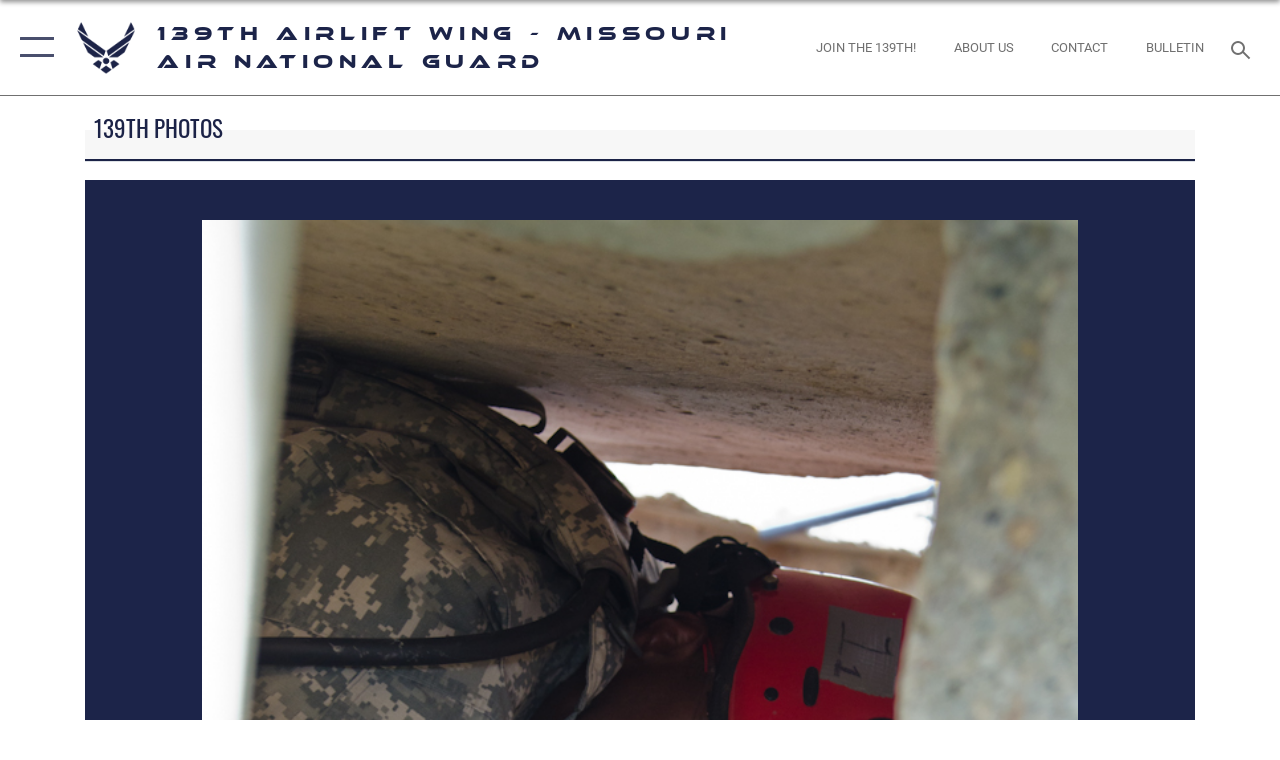

--- FILE ---
content_type: text/html; charset=utf-8
request_url: https://www.139aw.ang.af.mil/News/Photos/igphoto/2000167154/
body_size: 42621
content:
<!DOCTYPE html>
<html  lang="en-US">
<head id="Head"><meta content="text/html; charset=UTF-8" http-equiv="Content-Type" />
<meta name="REVISIT-AFTER" content="1 DAYS" />
<meta name="RATING" content="GENERAL" />
<meta name="RESOURCE-TYPE" content="DOCUMENT" />
<meta content="text/javascript" http-equiv="Content-Script-Type" />
<meta content="text/css" http-equiv="Content-Style-Type" />
<title>
	Homeland Response Force Exercise Evaluation
</title><meta id="MetaDescription" name="description" content="A Missouri National Guard soldier secures a training dummy to a backboard during a Region 7 Homeland Response Force exercise at Muscatatuck Urban Training Center near Butlerville, Ind., March 21, 2012. More than 500 Missouri National Guard soldiers and..." /><meta id="MetaKeywords" name="keywords" content="139th Airlift Wing, Air National Guard, Missouri Air National Guard, 139aw" /><meta id="MetaRobots" name="robots" content="INDEX, FOLLOW" /><link href="/Resources/Shared/stylesheets/dnndefault/7.0.0/default.css?cdv=2282" type="text/css" rel="stylesheet"/><link href="/DesktopModules/ImageGallery/module.css?cdv=2282" type="text/css" rel="stylesheet"/><link href="/desktopmodules/ImageGallery/Templates/ResponsiveGrid/template.css?cdv=2282" type="text/css" rel="stylesheet"/><link href="/Portals/35/portal.css?cdv=2282" type="text/css" rel="stylesheet"/><link href="/Desktopmodules/SharedLibrary/Plugins/tag-it/css/tagit.ui-zendesk.css?cdv=2282" type="text/css" rel="stylesheet"/><link href="/Desktopmodules/SharedLibrary/Plugins/tag-it/css/tagit.sortable.css?cdv=2282" type="text/css" rel="stylesheet"/><link href="/Desktopmodules/SharedLibrary/Plugins/jquery-ui-css/jquery-ui.css?cdv=2282" type="text/css" rel="stylesheet"/><link href="/Desktopmodules/SharedLibrary/Plugins/tag-it/css/jquery.tagit.css?cdv=2282" type="text/css" rel="stylesheet"/><link href="/Desktopmodules/SharedLibrary/Plugins/SocialIcons/css/fa-social-icons.css?cdv=2282" type="text/css" rel="stylesheet"/><link href="/Desktopmodules/SharedLibrary/Plugins/Skin/SkipNav/css/skipnav.css?cdv=2282" type="text/css" rel="stylesheet"/><link href="/DesktopModules/ImageGallery/UI/ig-ui-custom.min.css?cdv=2282" type="text/css" rel="stylesheet"/><link href="/Desktopmodules/SharedLibrary/Plugins/bootstrap4/css/bootstrap.min.css?cdv=2282" type="text/css" rel="stylesheet"/><link href="/Desktopmodules/SharedLibrary/ValidatedPlugins/font-awesome6/css/all.min.css?cdv=2282" type="text/css" rel="stylesheet"/><link href="/Desktopmodules/SharedLibrary/ValidatedPlugins/font-awesome6/css/v4-shims.min.css?cdv=2282" type="text/css" rel="stylesheet"/><link href="/Desktopmodules/SharedLibrary/ValidatedPlugins/Chosen/chosen.min.css?cdv=2282" type="text/css" rel="stylesheet"/><link href="/portals/_default/skins/AirForce3/Assets/css/theme.css?cdv=2282" type="text/css" rel="stylesheet"/><script src="/Resources/libraries/jQuery/03_07_01/jquery.js?cdv=2282" type="text/javascript"></script><script src="/Resources/libraries/jQuery-Migrate/03_04_01/jquery-migrate.js?cdv=2282" type="text/javascript"></script><script src="/Resources/libraries/jQuery-UI/01_13_03/jquery-ui.min.js?cdv=2282" type="text/javascript"></script><meta name="og:image" property="og:image" /><link rel='icon' href='/Portals/35/139aw_fav.ico?ver=MUTiFlLZyHrxGnE--MiNTA%3d%3d' type='image/x-icon' /><meta name='host' content='DMA Public Web' /><meta name='contact' content='dma.WebSD@mail.mil' /><script  src="/Desktopmodules/SharedLibrary/Plugins/GoogleAnalytics/Universal-Federated-Analytics-8.7.js?agency=DOD&subagency=USAF&sitetopic=dma.web&dclink=true"  id="_fed_an_ua_tag" ></script><meta name="viewport" content="width=device-width,initial-scale=1" /></head>
<body id="Body">

    <form method="post" action="/News/Photos/igphoto/2000167154/" id="Form" enctype="multipart/form-data">
<div class="aspNetHidden">
<input type="hidden" name="__EVENTTARGET" id="__EVENTTARGET" value="" />
<input type="hidden" name="__EVENTARGUMENT" id="__EVENTARGUMENT" value="" />
<input type="hidden" name="__VIEWSTATE" id="__VIEWSTATE" value="8cJMH11nfSLybZ60FiOdO20eIwM6Uf/A2pOXS3s4ejq3a9Qf34PEdL6wkNYNjIFHj4HGN0xABV1q5/iXPBC756sv4TPx0ncABfNhMpuiNemW0M1Ni0TSRjQLYbeMHsFCxe7JAm/Wo6/jdlnN8kjIADRRS4pB/sICJ8tOVS8ia8IpDkfcZdfHtto/755nKPFur3J1ahxquu6Cncqo7AvvgNBhV5C+f1D2wQYRV6O7yitb89Ll8xEcIli1LUMbA/LKF8u0ElGaEmirZJWfWoC6BOHyYjRzQ/7ZAWEIgXSMp62q7+1M5Z1YsfhHykehBugzJyqS05aGgKMK6IjweYDmN3Ju81oYLj82JPhn/et6jgEoswcBa23jeqGcTj8v6ByFIqLVGOqfc1zxJ5hsYr1P2Bwhf/qhlWNjK6G2CKaC8Gt9wSja9DkEKto1sKYtzF7r2zHoZQM6S8Whx64c/k87CDrdytXqroIs3nIo9v8GAAbpjQoqHs56twJx5t7EQnsuRRnnN2bI3L1wOLr3hocWwJLr1R8/YaFOsjdeZR6xtRgZ54T7tKIheMhxrhQhxUYlkbgy6aOk5fDHgrHANLuP1r+JJ8d0+3r/aHArVynsurUcLp66aVHmS255373DoYmNWbN8/QJzfm242tzHh4je+MlNu6nw9k6rgPmw3ZPn++Go3qnHXLxCr+5XCjMxQR7g6R04QIOK3kY9mjlYkdb1eBaEUIn0Ld0fVEZGFZ2OUuw7yHF87QXQPOZSPdiczWccF9b/kKaJ8vVpStMNpD8YrS9fZXMNpJHzPw7mE4cuw3nrOCC9Zf3GACefHrH9DSK3zbXKFc5451zNxCGE2LILBnf6YENpuEU/qxFHHh6qa6EKeU3KoA07nub8SVBVnczNwkcgkdM1vdZJrA+EMBqOX2ASooRIe9flawnLGu8U617UzIHWn9LT/NwaCgm3vk5zG4jSkD1TKqdL09CM0Lkk4CifRdpmFZaUE8LcOrU/F58xDJdv+mq+0mCgbanUkwfI1al86+mcyPx2NvwWfyaiqtkAUjGxl/VvPdDmkWgxu1IzH1kjPiZNA63q7P9qRfXIhrQKQCSu+ZWiBolI/ue7RmPq1rlLKJN5h80+J8eAj6RRFCFkI400KJuV+K4/wHJWpQOUgfLIHW03RpsE6I6pkigEcxQOrai+8w4dwNYl1ntZYJ4dSYSm+KXfICwhQsVr/VRL0n0L5BQ3RkKk84HC1K6r0+VG0JTkEJ+dZvvjFNNhqtS2ql4NbtLWXLHpuKpFA6/[base64]/tcY24qaYJdCaqRTLEem5j0+H+N+wcmh9byxJJjL1ep2UGnSGQfJeGTGRCaHD23VXstuWH2lzssMi9NyR/6IxANlSGIM8c/2TvbS0/JSgISbSI8pZ5Hudx2soZ6M3sjDvHIgk8IDzVx+tPgmkhz0j//6lu3kOROG/8GaEDlTsyfycojcOX433y5c7rmZf/Xa+ToMRDwmQKb+cXOhW0UB1+PhyHuwMM/qg2rfPWm6NuEQ5Ny7HE0nUF4wcjIoOOBEq6afAnZQvhgXkupVjJl3xSJl3/FKmFVMNaAL9+CZ/xt1Cj0DtHLDVTgpswAIr2iEbEzvGqyGxzVhKA/aA3PtCleN3Wle3qSdf6ZwbWsr8EUUl+J3qSowNS6V23ZlBCBmuBg9jmX7MckzFWVs/014Oztfq61GDIvVbMURzWPGH2ly5UTpxHpoZrJgpfIubDakyuYexBgjOVR1dLd9SQhM1X0T2gLEQx+JSwmSwyOHjgp258FvEy+vVSkFFLffm09Fp4TtzLCW1hOEKstbtkLO8pewMEov8FtQtKeQuT9OuX02s5oPNyKriV9SqWgAFzN4Mi/EmE11KkzNx+QPxRmNRRZn2a3aaCbsA/fEuqEotrSchPskYopOvahfIeqvgXBt1Mw+1P9nug/lG1RZDTbF7x6k231S5hpGP6fkwMluT6y4DJ8UtiFgODwSswZvQpt5FPUwyPHy2PFrWV3jZS2era9Q1oydIaJ+1XPDbYkq0+nfZYGA4GfhrMOia7BQbuNerOh7XBUB6wnz/NTyZc/[base64]/UGiCxctyBUaShUvzEOYXTt8tDMr+jj7K0TytxSPtUNY6cOVvME+GWRobX5WW+LcPWqWJdjbMxb1aJ4Q+wQYYs//1Ce3a1jm/kAzqiqEWtYl8V4ieUyTihFP7ij9cCkWZFOE4LupUMDuezEkag2g9PAMEndBQzg48acekY2un6aZBMMlCvmmdDCTJxNEbjQSMnHy5k5v5/fsKB0tYT6CeEg+jmgy8dewmft//noGUx7h1cUqtH7e0wjFMhIk3Xfu6yoLjvE6G/73oPjl/qssLSMti38o1+LUWARpVr1WysFJveB81A8xwHR8LjaUFOM+5qQcaZ7Wg8aJRsvQB1r0qw2UoaI7+mx1WmVyKblDOYYNtI6pxQBmQQvwBnCk2WvhVtN6/7TCOMpTtxMzbixhY8BAEw9ib5HnkAUPlIbnbf4rxytOkqrvKpFuGyNY5FaPoNvqr6E5ZII0cxtnTZJj4ptPUfnZMBc8dWpX63nKh9rGUBJBKS+4cc/zFzNeA0wA6jFDrfFNxJnUEWVAL9PSFckWgh6X0vnbj2Te+DJ5n7sNnk861t7ktIph9Sne8hg4QB81n6FEWRn2ZOKMpGVXo/Nzp0s0ZpM4V677nZBAGkDvUG41XHyHN9yaiPnpFc9Oi+CFqx1pnlh6F588tOKG5+jOZLNlD6TXN/6Jf1LqvkCSjNGe5rOATeK4U/6ypavJdzoAXxpWPQyJcCylPlpotqQz1J0w6NJ1jtYkvV+wXkUVMMbIoxmsdzzNJR1SUjtVsWYktyDdGn0YXAd1UvjpP8BT/EWNWbslnsQ1YZVjVESKVLaIE8FKT9xerIuyX5cDPJFNFpYoi02sUqvEcwJzPKnu2WdouThLeFrF26FwsTA6VHDDU6AqN3VMg68X5wH4e8MbgGMHVsKyiPc5AjPFwUx4x02s7AfjN2EQLRLu1IQK/togqKNRTPqw+3DaSYGCcJEXy4wZSZ+S+PiUjbp+3zg1RbAsRSxxWiKhxxPz0d4a6TPZfyhftLi0hm7ZQVA3tXeNB53O3OBPb/6ruxKlQGcXtVA18uVwATH+ekrvXyyXKlw7wi7TPtTj7aqZARlNaPw3xdXYlZY2FkJ4NtGty6vDjb3GaSKggxaTMat2/PcOYSmA0vokLDR1e+keCQvO8eD9EERyUjWm532DI5BfmSfWgZcVy9mvmfm60h4JoSHN8wGJaOnsRdkrRnUrpMwq7948w2Q5OLGjVxS8PUKkSsTiU1gke+12K7J/+iIbquPZOeegqVSFmUkCMPvhUDC9jQd4hwV86sMIxQwX8L3B+8jHkCAnhiquvkeASLv7ngxrupbRnCcH73T3GP2opMggoIpXMPvPHkDhR2j2BN+GoX5pYFc5x834OEZw0sSkF8YAzp2d4Q0SbfsRBT/L0F0g3pROX1wSDOpRb78mwM3rvNsgsgwljLczz8XJp5bGD10C9JWB5dgDuf6JAeGSZSPikPJ9rmnkvW1ypSrPwh3x01QE0c4Lb7Gi7UsXi0rAdtLljdRbUjJu2RequVw8USQPI7n0Iu/XYPlZTzuEDcMsNpH4TS22mm3qooD2iT8gJK0UNz6yb3bVG+WAM9U9F2VosCV9ay8qMndd9JyqhWJlbl/865fnl0G1MGFSxAY4es3H6XBuXBZtIrkOIueXPWIRZ4wSj/Anf/[base64]/B0WYDTJatCOASvo5bFKsLo+aa3CJ4aHJTZccxxx9LyqMGYR9ex0OPIru6LOmzU1sY8brZ0Df7zfkoJ0b5RsRgM1BLyNA86uASEX3lKfhpGSLdRPYiGREHVkKnNY237WUhRoWe/lFkPLaMdpRFzmMyjcBqnx4XPjqgOUYxnTUqt2b9vR0FjP13n1mR2FScCl6/4kcskn6gfveiATaY2tr1rcz6EyGDF6wo78Dvp7wJLdU3fYreAH5LkwLHLu4VMx0KwKFmFznG9bNqSZTvba/vjnwgLG/KskOpZ8U4MynZ66LGNcNuXnXPBTBNGW6baFMQh1/H/TrRFbzwn8UZgKRj6zL8HmSp7gCldjzkzhqOw+dDTXjcoxifq8UB2rh5iJfia+PL8ARCueWA3nLSWbTiv3aifqyfThk6k7lRS53HVWb3q+9pDqrucXqF79tNRZ7hjMw1p1Dx+7qoORplEi2I6KdWhqOMqp8SZWah7SEFB+MhupFO2Ah0f+nCcdhh6qYON/N/4B1zs6H/0rR/5IM6XxiSqSYNb1AAC6dQOJH4zmW8scBJfYiw8jKOgS1X0pS0k8GORLoLLSuLHD5yHmukos4ud/qsROgLBtV+pr0PxkJ6LbDAgT0TidUyv0fbFXgVGtBBgjeU/tMdbQeaXorGX83jtR8Ji7Sk7uesqCfg3Vs8GUfV2Gcn5RH4nEouc2CvGH2whEq1R3sVwm5z3i83ARYyqcT3cu2wQE2T4I5DJFkE7HIGQVeyBVsfsd5PAZSLMZUqRQIL8MfDNRg7vbp+3tmSO06MjM1+SZO3KtMIhT539i7Aqwso/3nkV0XnWnlTWGqlIxxKLpsqkHDbe0896XNxJUmQjeIjHuPRGNtARbKLURM9/oYkGWvRNwKvgVhON0yZ4/PfzMwRJGAbDxoTaybqw1hjyKqoLEG0GPlmHlBR4yxUe87elGJd2mwx+PPyI0gaMfEIkSu+rZrPdEVSbmCQpjGPPgQtQFeGWLTQqOcPPWQ6SFAUfJodKKBBIEXqWA+6D5uvblo+sFMNcdla1hAujjJNnXYpNhHSfnMPpH7924bIr6y0Vbhdk+cFx036Cr8Els0prtHO/ZU04msV9oGxdtrcJYH+qYJ9HIwAJ+TmE6YXUyEPqV5j72dKC60xKRgObXrCWAn0zNpQ6iEa/njzZ5NHPCPNB5w9lb69J5Dl8xni8lnLD3GvXLjXuL5+UWls8ALVLXoi08UNZt5+EkvN2PbtmMZEA3u4E5aKorkfWE+jeJS/u4bGoVaDnZPy111fKxmvJzUKBBgvnFUrEp4hWgxS5ELbJnT5XsdEQyQnY2FoWHc1pcyRKb6VmhhRrwpF+Cfc6WbqLs40w9gYMx84GyegfywYHgLF+sy5njWDdFgTJtydRGVwoa2wRce4k2yDRoo+9tsvWcsKI7ebwBzygNvEMaj/Z3G/hZPQEy6tNyJvdE01neC0K0ErageRxj41wuWq+I+bDn4DijuRObhiR5J8U9Ga2oWor6YHKoSUzYZrtuhjqjTgg86cI0Obu8pw/sFyKMv6Aya5vba2n0+BHb588C3BEYTz/fte0ugxEjbMFh7cwCO8IdrzW9j2ug/lViSyipGNDf8YXdV0miaYb+aEwzuqmJTiEkmgaB5ORHfgKLGH9+zxv64PSm2jqiAQM6+2DbpdcGOUXoEB2AO6D5BMKAqdet9CSynaT8VO8VRKkNQAVXO4DLzuOSHQ/[base64]/4jH2yxePcEs5Fj5xpm5FgJgNcaigKwpbDf84Xp/sE5n1nVRJbbmiXiavxuJKjpfYJa8REG/yz4m9P2GBNa3tbOoOASYsWeYZza7JJUMJsKhtvtVjxeRB4ljMxNEf1W75VGbLS0RLi7pkJjnWcSzhTfO1gA/tsfpD6fcCP38y7qfwbIhl7WgFeGopBJXol0baimEUvfFoqX/QBKKWNpHN4eFUukOzdzzVEwVNd3xxq9wVsm3FDEapP3NK1mcFnhBc4nXJ3jUsSVhh2mzgpbGDYF/jnlHMPiNt2xgeA6pUZbXzMZldYYNxplo8MAgG7rrHeM9HEVkJeqU5H7fhEFr/cAQ2eevsNNCkJWHGCDsVxC8cNc44CA5+ewuN650JalaRyQvelWWO6LBvK7AbiWcfPBPtfq8YO1/IVyjsqXsXq+41EaBu3qJPbltASMI32ltH9OF6lgksbeP/mSqkhPu6bAbX8tSgntlYReUGSLbAVNOYAqBxaHpYJi8A/j+scbFGNTGw989+MLmvfe+6NckU1JEzS+2pOHbnlhXYd4iXc8Uyc39zoIcag0l8m+xQrI1bxBd2QfVx1NrBkyon9AaBHUggtPlzkvTZwh+ohj4A3JG8P+dov/+wkJOdeAmbjYKys2A1Yy9ys5xIMfsnv7zMo9el0o+KpoIxVEWG8qMfgCt6DZZnPjNZ3GchGXEhvEJz9k8WBhTC9QNf5+Ta7kzN7hCuL0IozX/[base64]/MvI9F7FEzvuV0+aHqw3g8njnNPoku+JTMeJPYu8ilVPoWfO8cjx8J2iJWq7kkrRoy9222jWm8Q/YWy4DiAFegUqZDwm/f15szEQFI90jvU25zp6d0WxDdneoVckNJ47r22jRixJzR4ZON+TJzi2kSpwONU4RnRLZZSTzPuH8txMOqqLZ+dbU22eNnoYNGop9U/TEsFYH/etwuDcL3kC9+/t22qucvJhxeXHYIAynuJqmNs75Dwwk1P3o3ZYTq6PiYom48XRDOrFtL94Z8L6iCF2lDDjwIiSSPeIRU/h+uQ5HOk2oRGcUASALwdc3ES/xzQQbWUUhj/gIi/S0/3JFwVe7MZiGdFUxaPgccE5U+Q7IF4ycKDaQTFSF7GWsHD7iufk81NtGSrjv2Nf1XPl8LIOXLIMkHVGujfbg2eY5lMPevh35m6LmVPGzq8lMsDMmk2swOU1NNiBEUxP8gzDFPjYYAnVEi/HV4MIw0vNdx7vud5/zYOnhTZPN1impGNDPlTrQZmC9+UGH5erCmaxjgWo5vsxWVlo2sRWwnYdCu870q8RtZloampyMsUY45qtnjKbGOTIEwjxQQkKpSmc3B1Gjit7RQL9xFw2UUVwvAG858NOi5UV2q+HiIJfv3Qsp9097TUv8ZG6b50O13SvgbCGQUAyvntCQ4nZW94bZ/UTv56esqLehdsXtWZG8um48ou+sZpIQUIyR0gvcN8skQI/dBOoFc7kxRa1HWEi/SgpCPvJmr9yw/wlcjIN9nSSUtbe1lZpfMWA0NAD/M8RhoOIHt5rPcJAlMevQ8OXWNxyf3ulrUQ9yJpOFg6HhG4HjZeTDjaQzjiYWs5I6QW4eJaqJZfK+RRWa3ZfR+3cuF/[base64]/1sJPYCkFPYS/gNSx/UZDjVrT0aI/LOMbW2n60lOZmw8GMnAz/V/rQFl5v+/HdIEcat5GhmFMe0eCisoL9yjK4whSAUV+NQCzdi6lfYvbF1+DxeSQKsPR6qgMlyzrR0e6UEtpPOTmwYD82C7BlUxCajUn1WRRx+53n4y2vxLCcwX2cah223K0U4Z2DR1r5BQk1OOWQWIAAAt8foOn1tFd/DhqPGs09UQqYwIpv2T/0EuQpMStE4C/X5vrMutlh+qpynGDojmvL/HQwn9tfl9A9YAPdSy43F0wyULzKRPZZDR0wG2EAazlpYlBzv4aJrgkJMx+HQKNC/[base64]/Samljn4o7gE3ZRtjb4ehkhirayuX+C9WvPkWHjfOdBiC9OAjWXZ0OYktF8wU11pCZ9+156GlzsLW/S4Nduntqri5YASj4RwDDOnrX5zi6JrE0SM3on/IDJrvIOTxMhHNKX+tI/ZRbvP35kvAfZaJtwXkdG28YNWbh6sC2o00MPW1o+YXjlx//RIdDy8Q/v2Ln4PrqUzi/cRJsSwgIzimYaTxh5XnBUCGstpmxwoFCQSyxL3bgvKb0usWlxpSz4TKF5U2IN5bJQ5iB+s5KVkBs//F4zh7qvlHbBown3yS8F0Qs0n22bs8/Hi17/Z7En51O0wXck1G+N88z6jcrS821LZ7rSy1S2PYut9A/BZm14R4PPPVNvYjF/5/27qwVQWtqIw9XSDXKb/aO0+nbWjPoaIx6vKIPq4sY15qISxd4MNqu982jVifcYv/WKXms/YTT706s8cuhdIt+kFkG78LzQNX6d3lsSmg97Kk5TQd6L1igHrOZtivmiHx5Xd3HygFdah49cg1lX328UGd63gIHiE+iSStUSA4bPEmSSh0YhwFnH4EbOTkSZD/ynWjBbNHHLp1p26IMiozTw4qk8HDuRE3dru7Ac2F3j2TOzHBGGRi129KKGVe+rIWHsxeCHZNTpQzKzmoXS7NDRuPTc/cblu79JWENEkCcj89xC9GWWtLI6yBkPDO7mJGDFSggBKQTyqlakeqQNKc+LY5NVbElEYMsDLIYi+kOLZXt9Xu0bWtg+Nu/2lU5rDYm1tMH3vDUr2NR+ugoIwzEnw8yMTr6esmqQXFXvnbhw6ZqmfRQ5u9MTy/FCrQOCjIQtou5OHd49kyQB/UVvrbZ8TYXkDFmf/eB5tt3kkDv5jo9KVsoup9/04b4EqttpeDLwNN4iE1Aj5SCvDbqar6s6qR+cwDRrYzWFP+xu1FR1HoyUWCUjaQVOpB7UAbj29HHV/WFFogwFWn4+Y37PPw/CaerO7H+Ui5hzlp8WmkbYWuCGxKYVoMmLvjxjO9J5EFF7ri879Novdv4Q0xNOFkiLcFy7y8zBn/hF7Ht8rl7WGelvmaTf2D1AUB7vh91MYUmCk1CvQRrgVUsNWW+DBp7HjEbdGVAod9XnrmJCSh4MveCY+SkRiMoWYj/wnKNROMmpD3wC1hw1Zfu7eTAZ1FOjC3LB46kP/91IkzI5Gv4d5n3bNJtrT+fjKxaxLx63vGg7Atf4uejVprFmtXnpQOIqbDpD9Paahj4vLXuxcRY77tvFK7o1zYo6RtXSm6BDTA88hpE8AOPsfJvepJtrXuOpuGIrigQsE4xRqgzY8O23WUirVxlIGP9cXSUj/FK1a28JJ2++HSFWgIZ277+bB3Ec9F+hKqMfUI5py6oHOSUD9/kHl7X8K0uk284MqPl2myeBEzKWyVIlPr0I3BWA1TigmS0tz9aGHUHwHHrzM73x03F+ClXd02aOLW6NdaXlgTURPrLDUvSUaZNVmvDD309fvh96lZz2NLfmlt4Wes1FjibIQq7IDgE26wBSNSXExNllv2XyVq2bA4HUoGpBQ35FA9YioB/dtz5h/dkn5nF3wstRmJFAx8lQf0OP/Hej9Cp8nUN/o440c+3lCrqrVsqj/j7m6Va6pD1M3P+oxE+eZhnZyQcI6lh++V+U3S58Wv1mPagdz3d8Jdm4YDg4jgVDMvLO3TW0AwwUnqi/QRDDvx/amvrfyxcGG66VUy1aW714sChC1UIKZvSyJcEPz5LU9KpcQvTWLqQEWili8fDQHHSkRFNPK6yO3kOXW1SliWUAbXOkmytNL1hGx0CDP2XCNkByeN1oIm1+b10g2OzQvn2HqNWrg1KQovrVexw+rOFamATuyaFYnoOglwHgV3Ggmt/cbpsz1tcE2OGAm2OtxuFjVKoOimxHSqxSQlmBg8s/yOOctd4hrQFy+v76/3NugN33uPR4u589N4GqS9GnkebdWl/vvmgkvz5hu3AmYRtZ8Biz89v/zujtcvLwKZ1w/pu17Ph5Kt9sEchZ2To6H98T5Jo5fZo8wUmR/eJM0vtJLcC++4xahDXlUpXybZRUg9waPUxtXAFZJDpl8BPZF1SpCmQsnE85Bk7EJl84oc/U1e6iFGQ3xZ6eV7D9uHlQr4P3cEfWhW1FE7uA+abBYXwxZGckNJnSaF2e0WrPCJyEun4zj5AIMQGPBP0379rk5DaZ11f5c1rMqfEfKYIyawOFHb5XtKBkf13gGPmaQ4m09f5MyjhqNGDAwa3Yxc/bPOX8nc2hFgEfe3yd1DvJhWUcPtKCga0SgUGuj37Q3luD69VXPOEhjE8in98lng0sVmn/r42oR98Mxyyf7Ux2RXeX9nLjYu0cip69optKINiURPfDo7lTsKW+QI8V8VqYCfMKcur+c4541PVrFSoLJ6y1gDZoz3Uh5X9m8Q0QHEVZhE664ZG3xWQWQgeJqSywH83t/5swXkrmm4yB7H26+oP8AO024Lc7/EPwNmOxouphPEJEVc8Z9umSDgK+cXyU38l182lkH/p0AwI8023RpyrnyH1tBAmHaE6+d8LvP+2gAP5XhwDiXF3CS9Fr8kz6LDxgwFEn7uTcPphMWQUDkOL/[base64]/[base64]/hoBE5JDAuipXlFXc1dCrAM4BbLkb4PqfKr0XRqukAIEhOjOQ83+VfCQCwetUgMnFk1ZLdb7gyh4yScbUwwCcgbscLBAtQ4FZ+ylpb7+UB7DkPx9to/EyzEctTNdUYC0I3JzkPYjp04p1A6GMJLA74snzd3y8i8FbktUGYDUPVzcPl3wMxKN8XCEjBZzzVo8rBIyl53jdzUYvuKH3mOz8CDQ9VkhsJVnWO4GJwGFroMIFoFM7U06h43hq9S5KE6uzWx97JZqEiAqCKjLyKF67j46qwmoQ6bSODvQj/R4bYB5/OzDLrLctNAFAWq11LB4ZXCVTa2CvRmcXkY0eLBY40ra9XgDgloM+056PRXL9e1iMPVk7tKWGWnUcMBstVmdNi+8Y9CHFQgRjjNpezxF1ovNNjBpiZvltXHwCFGe73tYi6q2b0ckFzwp9pEGlegqsFoCZmLMtJ83CPNKLdyWMBaV2gB+HW9TvilVn/VGj1YRtWEw9Z18UQ6khtv9VP6g/Xrtud9VM2Cmeg9FI3H35II1plqLIN23jf58a9xfZGXbkvsYZipMcTjfMxHUmiPlzA8BC69kznLGIP9ZaN/O4hKKRApVW1t+CFdsn4dmcngu75DVyIed4YKcFvBfjJV3cAITMB9laBmOLIp5hfnXLWbc81IH4VUSyyLbByPNst6Kp+uPqcR2f+D/wpmY0Ue0cuhV3KvRfvV5cZj6uOxs0k33q/wa2cf8z1MowSSWwqWLvhcKavO//Kb/ECXLqiESTGLUQIuR1PeY7/QaP4HeSiddoobiz+SWtmjn35Ed2nuoPE58/wpnLc5X4ALmBAyNm8ggeXF68cQ+sis/8gnhl6F8TwnO7qeDvZSRrat8BQOuSIKY9cbUoMPuAWozvyjMFBOVcNepCL4hX8/knx8bGGLP3CiTigI553rcbKcvtiepIz4kkp4n/m22z9ZFar5v2LbGkQxDdYCa9wtsh4oZGynTPWtKHquhSs21mm3CMQ5Rlvc6020cce49X04rGnWGQCkT3tYzLXOztRWsb3VM5fvgG24NsT6OoSeQ+m6isgLUJw8qniXy4/BqZP8aoDIt8gNXA8v1ByCOpJ1YfyDSPd/ylkKANoUxU7Tpsh0h0yPrZ0bdiFwFY02RCHbvHTZCG4HUZdOZEenbh1psZKf0A+oQuLdU7qOiaIx2S2SS7aNaj6eX5/K2mrAOX05SCQLV8gvqK2I/xWyf6U4cmmY4ANf4hLvPh9L5GC9gLe8AIeXzrVSJUsW+PBNfS1cu5e4lFsqnDG8FMcQZqNVWsvhxuzvb+RSyCsTW5SsMq2Ca4LX3nc2+vUbICRLwfYEtsc7kUD7UPBB29I0XuuqgQX3WZeT6iQ6W6XB5/1IQMfLHDrBo3EoEv5Tw4B3IyPXoJoR7T4SGGCXJN80/uoOV++gI5CoN85873th8VcIyJjAS4RIM0v5wVEzSYWH26vaw3kLT9UbGM4iCzB49pADFsM+XkdlWSKChuR9mXYaNPjT/6OZc77YNoBYkSb3rmWqRa2mxmCE+qxUlQUZemLL/[base64]/8VIQ06/[base64]/h6UpqxKxgSDPSAzPhtVzBTB5zQBbTxR7xhcbwivhI/mIDBjghHEX2cklHH/UudN/2Qc8kN+Q8h0GMSME5blM+3CLlpmJ/cDnQ1LKj5vbTCSrxJziOW8jRyZdHarBZsvekLB+l2/3MPhY/y5URTtZUyfaGh/v6wb/8YxV8S0CEDupx8z7dYzUEWmrqF5cD9v+8VaR+ONK42/dRXHt8xZKwjZMpLqG/XvpSwQf2SrRbFNgZ824HAkcuiYs20pZhAIacscGE+Mjzr+y6fyL5UdAY9d24vvrrCd18hGWt87fiSmp49KP0mH5yyVM4arrEUSH9/xpbBXfI6cF0SJaglQXdQQ/TgrD3ySWiJf0KgW+a8fQf7LUtboz1Wh44+QrXKj76IFnd2NHD/qiD42M9/ddbMUoaz+FDu4pcvYq7UGaCuSHgFgT52HVC9z2dXue7wj+t6M28n7arGNcLBn2g0Q4hiIOrMNou16RQj722JCh5DrB6VYIbDPn+kpbH4Muyjvw8Q8kXwacRMY4dM4xK7YM8+1W4sXREcoUX25ZtDVu6OAOBiIiX+2gqz1qMNZ6lp+cePuzqJN4DmQGhyoYUcgbi/CR4eXKZzUzInGFUzrpWyqtHBHq2OYWmwE0CdihmyOcSL04s1NOReKiUCyYmd/dKdOFRukHEiStxgeOTPqTIynuwHd/hIjdbZrA9gAhQThmbR91/G/uD2sLgs1QZtq2feSeN25/MDt7OXdlWDaKramBgLf/YzLOq8ymieGuJxqYADPGSH7v4ZBMZw/DLVAvoYeXgv5o4Q45h6W6dzwS6mKg0Mf3QJXYbtw7icT2nao4U7VYXv0IyxrYlYJB9mM/rWy6j9ReJyoSDFcD1HWnbA7fiW4eDPArtXS2TVbbNKot7nl+K4g4jSvecA+msUoIuqqXfM6MQdawsxtTJibY98LKvuxUz9D2aYIkQ2xSPIcusrMVG5X4hkRMc4AhQmQHJAjDRnRZWZmoTKWrr1pgbLP0vBRGibY5b+uRoeYaAw6cqcg6fRe4GmWYU4/XUxmCPFvK1sYF8vcbGaQQ8B6n4jvQ29FRp2TJrUo4XDUIpjyHTIbvdIGuy6sI8Zok/fxzegLzgvRQzFHzCNMrYE6WanpoVk/C4408jLiQlAWoL14EG7BRxgoscTcHgXgmgXwa54QIzBYQl+md0ySy6EdTRuHzEDzj2CbuQpF5hx3vuzol9hDpyn4QNpw3v24O/BSOcvcHW0f1fr40FscshxF69fh2pTr5zQMeM1k9hikGsuGQOwwOr7qvuSz66xN3u9fT7g5oUflRnWukhdfxZzuf7HQmNnBgBGsXdQUMCSkV47SjnCyfaVMQQuhw4217FJBi8pEn06BXVtRRYE70pjXwj2ynTdy4aN/8ly+Q7KStqx0nhNMKLiEkNrcJRJPctHgH5VsmPNyRmJkuH5CbaYug/uT55YmS3RMf7NQcFEYlmudC8rc/4UZpKI3Wndl8ND4kSr6+3clMRj2m+e3dPETwwNRSgt62BM36WMMwcd784Z+tAIm2hxA9hEg+5U+8QC7Kd37+x1ivhR7WZIuNFbGz8oSowu9ZY94DUvYa0mFyFC2aTcp6EU7btNN076LEg/6VgQaBB9CAQzAjtJU+loCXikvVcYpNfDxgCWodlBNyZvzQmbHc7T4Y9ZxNXpJ/JgPjmeDmIPp1XwXsi661otLRdYR3XbkxD/nbfkK1X4gcDvA/n5YNjWm4bqhNrB1fSH7gHOKJdDeNhFDNd98ldyt+a33hNw/oQrzC25LBdlUMTchhG1Qh1s8exW0rlPrhuUe5hTZPx2coI5LPIvsiJZweQF//6Oks3djnzzUiwPaYApeGMY2E7HMhqDw8eyGErn2RRBkK46rYhCCV8ifYzgGaHaMFd0RRWu6Gd/CksoIgfPByLgTOBZ07JqnI/Qp+2jraJl2zWK21wKvflkqL9VkUfaJ3QLGI+MeLlRtwryvhAMPJk3du8t+WK9fm3Beo4gmF8onflHLAv5QLpwVZM+SzrnUaxWB6VC13uDD+gqQ/NqcxQkJRAChLJkf4GkZKm2IdiEshwMi/1/e9CMqlCgECH+355pFF1pgCI7iRBBqpubo5VzeRJY1q9HRs3qaxaaQIXfF33Nlszg1fIZ74KavJq2WNDSx/c6nsaUcnRBESXmTeFE2xfJsoly7/8aucadglLD2/9GZMOZFL0MdQ8+N5EWd/us7bpt+Cfk7C0381ST74JN5kl+fn851zaPBXWhF3VJhMyhsKzylOQC5QLPiWpIt1MoxHGe67/9QH31z6sVGhA3puctEupwlCzEZIjKhoFBlLWpWIBsK22fI3R8G08C4X8IjxhDrdiy+DPtw0/3fpBSCWx4IHGsBK/k+G6X0qKOCEBts9Y7rEAwQEodZR+UEWGeNspIN7xmhjvyZAr+uiMEE7fXvVPh6AFoz9ir0R5vD0hKr8BR3Y7oH349h2Ehr7PgZPmBm6c60/vJHQbfmFL9752vE1+TnC7u2xz+hWcQmaoHoQ8fCo4gnlZ/erNE3IrmOZiHpwE7bY/WC/3URnu7KfESaMXhwcW/tDE1BHDXIOH4vYP7LN+0Qrp8GPJNtW1mGZSZepwSG15GcL4MQ/+qi/HbRs5SGzqDUCryze3Yqf17//CZmqMfMbzfr/r1lRnLmuvpE/9EZ/R7VJWrWdKqI1TXJPmkThJDl07wY+yNAVMY8rkAHJ5fnKXlFRkcUzUezSMce69ZxpOXpg07RXQzbcmjsK2PWHmUWWsUCwNasUl9YCj5z4dF3DaKZi0dn1LWajJ/[base64]/10N877+rcl70uFZ/JqUHBwMe/akKbw86yl+qNjkPUeukw2zMfbUEXv7mC1hwRcLwgSpfEpx6BgAOfmW3cwuyCwgxtRKbNyCQabsZ3qHMpZ3GRjst/IUV619dJ5DtXxX0X0C6DgsTs6YoglQ2OMWqZuAZ1hGzw6dh5k0IRBnBB+xrGa87ik6yJsm5X3V2JBwDK9q+vwQecSynN/tcjlF9NtoNSScaw0Qa4U8Ri5ar54i3tuAGP5wZOR8Dsj3lqb58ulY+c9IbPefHj294mP+Kmb4/vVosTizV156FKRiyzQilTZvVaMCmaMWGyC0J+eygepZvPmSIjIdIgFMcuPKDo+bz3dUg2O9ki3K7vODmQFQAQ+pLQA/bffReZC+/RZBqkuJfcKHeZiA/4IXKP4PVogz/8cjAD9oyAPQSVIsFK0Pbnrkio6UsquNxtuG6fBGNC4q1h7qagRuhEqqLxtuJm3pAd6GfiDdg2W3wVxOZk/p/VFLAORq6hB1xHc+uJJ2KV4Lo5XkyhBkvPy5pslXqkNiNS5axEQ/v+/la66IYyRdThA10n5Pyr6/dbOzHVeGxAWU0GSluj1oqQq9MOMShofTkvZit4AnwGUujWnPGqnFbK31D2cpnqKzm/h9Y+vQSeqTL6BVKwj23ADl11r1VkUFKgERO3wZj07KU5gTKrIraki0Vw9nxbndMv5nNq9SBTujL3i2uSHDxbtkq22lkqiYX6Bu4PGbNbcxJbZT3sAZYjR1RUCrq0vwwh2UYVSxk4NWv/ohWWJOjwOBLhL7KhGSneLISZJOSDVvqj4dAi7BB4rE1ww0OPB/OVdplVNKlp3estMZlB8L7zSeg3KsEndQDLvfAdjJCyUxw81bc4ksGyU8PY062CcbsnzHVqvCtP7wHhevXpuKDbqNWW7E+huJEv2Kxe8OPabzB5pnEr0p86oRwtJgS8SFEkQM/5+iK+R/GF6lUyveo+mgbF2+GmiuhPsxGV6wixj9aFcs4KZgCEa421YtFORpr9A9OK8rMX29XW1ZEhL1xE/6RjxaYOU6TYR00dFDNUWyoFBtelI/QxBPU31ZzffAjFPVl8aGOpUd/OhvzBHw22WhnGOJTpXLOsDWOMJjlmtjRJeGdcwdCA+uSijVroHnr9EgPm7CYCKJdhXL49X5P9ILJTzdi3NOJZ2SWyPKfpblxRRNdXhuM27lQbxwgdl9xfHDFuTA4pNy6TwPHJUhopLv50/mRj7kOlnuco832Pq4DOrziswq64dJm9fXGBzZPrRnT6Ym0HwrEQEpznQ/MGhH6ZCe2uV4eFz/V3fA5YZVgnE66wKQsrTTzqNcWsZ46BxPisleo905FcXIg7+mN2VB2Zwu2p2nxvrHtID2o/2I3odAfYrIEUDh8zIuBTBaZM03akF6URE4+dhsApUY7hOytnf4Xp2jukfR7tvX/Ay3e2bIaeYfDfH84UY9UoooX9BQkr92ThSNJvLlfI6bYP+xaIyz5xKfumu6hTAdgUminxEJh9swK+bftO0zENQwqKbEEmy1cay3hK0a3hsSZgVuEdCfiynPSycN0Bpy1VTJgK3rr8jol8T31N8HQTzSAQJUPEK0O0SOlMK76J/WR7W9XbhGwJ/wWaoJqJW12RbHMfYNgae8vQPhGDAYWWgROW5WTAVfb4KTshZv00bmVMUNpj6eAdD+vQp8rhfnVwdZmF/H71NobWoqLCN+cWUxCR3sKr5v38ewEW3L7WkwMXD9t0q/pS8fDJvyyWYURq3PAXJfj6dUEcVWa5i5uRtWi2+E791NqCZShyNvSzUpi4WOeaVhFR3cxeJ9gLQX88Y8SVubx3necq6Htu5DS7ENuKyvnF4cY3r+lgrwAqyBOOfCCCtwtX31P//zssCARZvhq/HOD9E+ZXyg3MBf/q1PhLX0JmTFZGgMb0etod/fC4mXwyxxgI1vrIL6MBYgaYf/UkhX9xxwDgfScLAqB+FgebmaYlZvcWBwDsg8KajUG3b6vzIq7V+nNTFYXi7Uq+6bKTUL4ujvjbuAVeTEYQKXTHKuwhIxcT/rpGfo2sqdwsT3u+a98LNN3tsDWTW570J3mtQbKa7BcdAeUFWqAF+AgdEq1DMRyUTaV6sI8cTteZgZnmQCc+zlu1MLY+nuF7Xq9O68ADECehaZpTG/zhtozOoDg2tXqB0N9+EuhaaZ1xUG3TnGtjPR6eOco7pSvnjZqDjolwOwoB2V9Ck0ag5uHDB8vVZ9+fjvO1B3ZOLChb9CKmnW4v3vJ4Yj/hfvn8xLsb1ilZxOfQI7VD47hri9j7/XXpPF9BJEGX3vM4Exsr7PSUoKYIyoUz8BsVBNgRqe1wW9wDMOtI4Hqd1N0fecvzuHrW0knFsnbzou4gMGaQQZQtkpE3+t9fb/CC14jCBm44RfJ15yThU8rkkFuQvI2N8xcw9UG5W2IwlfeYYuZMvtRpIzk0pHHwb2PTdqHpl9zCxTshlSzuRIiSyUfjLbcBrP/BUABh8eRfMjyR3Dc4oFIq3aHcba4laT9gB4JIu0sAalj4Oaauc6AhKlLGQ3LUsiggO060JcqqcJNErZG8wHlzzxu8oHy0vf9SpeBgErnat2A+01jvxmHXqsoTiW3Nn5Tx/VltuyQ/[base64]/t6MtCre8Oe8rY2drFMt8faAnuIzYglgp0RQhhM8WWC+WcwBNjitN6e6K/2ufwQwt7taXW785H1P2OZH5V1iJHkO/Iv+SXtTqnfsV43hjEjwJLPH1ORNCAOyTyWeTMl0O6jA4RW+t8dqJgsuxZkjdvzmNEzYdVgEvq97GdQfpwjen+GsveuqkmALf/ERd41gU8tdQUJRbJHTAy9issk21BXZejz9dDd+EtD+kE/H/ERB3ay4ugXxxtWJIvvPQPZLqWhbDcIOey/VgJ8j1qGnGDAVwqD4EWvohmGaXNcG3JNPjgNzHxhOqWuDBNj2F4yX3IG4kx08RimhKe5cPSk7XDVrWJ/6QAn1aWRb91uhLR5yG9fvmrq9wzoJecb8Stm2Xi2f93j7G3ZqFR9wKHUave4zHKw3T2XKZqdVOVPddAB9vHTddu+NETkdRMTYomlwvzIJmDFAxydG41Pv200anSgc/7IHN0hsyNtXFJvOiC4JiIbZw8pZeDiq8toEY7E8tkFkQFQifkqYd0bNIgB5VDPyKEOt9BBWSCRfHGPcAK/rQRuYLhcmHF5KOt3GU23vRw2Ffd2ut+h2uHp589oUO+h3YM9EgJJ3iyjXIaGPa7qnz5358dk+XVkmHz2VxDYaqVJf7gXlj6lBf9GaLpVgMBNBZaLHa2qSaZx3N2qidnego6zVMAYCr/aNb4WUwNeOPUn4dsONSq1I03AbLF3Zi9wWA/CzfuCpSjkn747PhnbHMJv7WH7c2BCrg+cdHyC3nqgSQhMGAxe52JN/F+5A5IIm01oTqDUG1ql2JBQF344U9belpS2O5nGW2YxQfib3DeBKcmStjFxzHLWo+rvjUKNQ2hioJ1SjaZIJvS1VcMR3qQSs2Y9Rd+pjYhMzLL7XZ7+7LwAlTqRDqU8G4j3sGTnR5hbiSuQouvKwUlmt0ze73MPnEE4HNYPDNAodBmQKxfZG0kfC/n9ZMlfOdB8cLa9DqDEuNMhm3SNUk+Gr/3pF0XVlRjCm3gwlnnKV9qlh4EydbZIZ55lqULikP+dV+iXT8iy18rVn7eourDe+G9ThvqpA6V10bVlQaUWJCSsCaf0e7VjHov7SKT2DQOxhFhMPf085bJalzhaKu+s41iM/NyxoEIRIgzan1AkjCzNgsGVNQac5U+47aTwUD4I0m957VeWhdwQhz/ZLg2r4CoQ5/QzlO2aitfApA5GHt7sdy7SXzmg9oW85ZS/33TxoX8NzwcLyMOs4GAov6+acA2e8qk0UH6F9MEXmPRbHAdEVhO/aQiuPxfsNyIkcj5faDwdsSfyact9qLXspgvU10nZhS7zTY4lJN3ezBXHW4wuUWAnoTCU/2p9toSAFScSzOlvx+/7X2A0VgJoFYO/vvqt2gWVXuu/f+H5bI1KZ5bgJkwJ2tk2yd6hBuu6C0d/sDA2SSHEM7fq/f7mOlESzvQMu4O2FcXo8qLjgRnvJJ5sgz6wzQyTkW+eMjR7IxmiC9yU7WutX7PA1o9q4/UCg1tyQ5R3HklJ1krGDdqa6dkyVGPNY8MJsS9pkHSkzbPwyw3u5lcg2f5SmNPNgpS/50onKt0MpU62E6E8WW2r76/tDJ0UZEcGxP/jPd/wYqBSeyr/BD2I4NtE5/YmzzD7j7k7xp8yhG/UY9htgcN54OtvQb6CG8tQ1QJbEAvaNbD8o2rdeEG74c880hqrAFdl/NVIu2+WFwJCVWtS/0i9D47PBXR1LB/RCpdg8otSf5ohb+vRr3a3aMZk+bq3xvperTvx4A2kdlhQibQyjd45CCgVd7y/y10+UFC4tFcE+U2f8k18gkj6l+jBWXX2+nMzp/HrBATHynu/AYhU1xwe7B36gIgAnDFVtYPOVbgCDahV6SD3U7zD5A0PKJe1XzG1Hdc+2DLUzPYm5l7795OIgcWJM8TEoEY9UeksTxCDALTU2DhN+y00XXpM5o5X8jTI5POSZ+5C7sOKAtSV7Ojfze2C4/QH4FqxZ6wT0wIFOyqnZwzYj97wSBlweYSYjGFMepkqHSTnBej/5MQ9tx8IYSnzCfAIqqQYMs1qcwGL0xri+cKQE0rAlNJ8KLRm1fjEq9vgoCO54/NStiixGzS6UJRS9ydX31zAtMrDtAO1dV9ZrKaXnHWLk5FmD4RVMxNx3ZbJy7l5iE5BIFPqlrMuPqUDSsCEsQBDAX04DYgq8FNtK31omAXz1N9IXkoxnaWzptceUGRumhI9ARWbz08Ni7bguvNvG8219HOILSh/gq9Hhebm2qKo9xlDEdZTf+kjaZfYSWtegEyIXzObptoiilvejLVrUGdI5Y77PbXCU3wdLB0qpXxoOfBZpd4qmK2s2yELwoQFFGcNNLbDbkxxtWaTXEZROl882kVg3CBfIYcfrzjtLKcvoLX4tndRZhZDLi/p0erMIs7cwq8uaZL2I4neXnYBsRWsnvYm+Liy2JbZl2VS6xSSPa84l67lCxvsippJxSQSc0Sd2K3zAo15BClp3dveaSnmG8iNDAjY/ozzD4lo8lqVZSnD3AyLS9//67SoeFQmwyNQEn1NM2l4+mCNwVF2aXFI0NDsUuORsxmuhHxZ3/JJoZ8YHop9uLI65CqNl+M9kF32bSk/vTgverq1/WgSUOvdQ7DNqH92EmD9mWgyBWwcbVW9h2O+6o2LrhYRwiLYmY6nhasPQkS1h2biXcjHsh5uX0DT1D1vC7xicDwNpbYUxz/At6egLPLqWF+zX/AG3xVlqYUr38edL1q2qBwItLaEeXPfXXZo/+Ah8t6kbpjI4Exkpk/Z1g9FF9ONrmPs5dnp4znLxy9OhZxYwQ4evOe7ouE3LyaheJ3ktXYuSPNBPabg1sBo2smJbrBH8DnKrYITRAobNIt1YAzv+tbm7j7Y/JCuAOaIl4nJe4FwwJj0ngXuinmW22c0IlvPA7JQJEkO9sabUcRcpH8gaPQYBN4em+xRwI4CjLlYElXl1WrRdpXb+7czm8xi0C3OSFTwVr2FZQ+E2J6ecQ649EwcnWUJ8/1CLAMH5qDjyD7QV3Fpjfz8ijIRAVNOTQCTGn0HEzZsmVRDgemGYMLFk9Q7at8mOGe5nzgZFcYFlfSojAV9Yxv2Xb4i+aopdT5eIzhbHpHp/FKSAVaNkEISr/As8qmlYP6uJIyWhAHwqH3qtfdW29qabbsGOJXz8RBdeXDbu23Up8vnRl+gKGFC4NVWNMnB4j/qpMjX4fBSv4U7ERbJo80stx7CsTFa/HGX3M6SWjO2Pjy53WV1l2syqhsvcE37KT+Cn2k4mIBSm7mmmdLNTZIMhBr9Legj2jDLC9UoqifUD2s1vCfB2P6q4ptEOuPO8J2OtS78htPjcFsYfhiO4lz6+c/88Tx4wh/lUIWBg16movAWPBBnrNTY0V90iwCYOSUUSVmAUd9QKzHqQal8TfNPequaTcSa29gt/Iwqhq9oAD7VmJuNuKsAnEMmuJEYRTGoyVedhiH95E9LDbFL0RLiHk1jRK8zYQi26D/[base64]/u26YoqtlXPwV0gBEwJc2kaP9fT0zDi8ymnIdWtavdL1fAmejaaOyZBY9SvR1RPotR9x3flDC/bvmB1bKvytjmU4yZBAKoZ4bZN1DrVqmOcJYMsalMVHuSfMsYI7nuqqGrHWsdOJ6Cmi9hu/JlC66vDQeMvICM2VqnfWo1TQRLZ449sTvVsvObjvDRPDd4CAkFaCzd8G9SDxBNX03pScOC40GzqaMQ0WtYyxxryqeoRH65yObm2N8dksZwzH90ImRUP8P/gfMEruZHE7MY7UvkbscK/1EOt50vc0M5HurhcACXckoJz6Vo/5ImH1b1ZRBh0t7e6Dvt1MhefqaVgznq8yr9SkT0LCJYdg9QK/mqj+G+dwn65XNT/Ianrfrv3cXV7/YlFI8SfqZo3S0SHj2AGX/7cof5iNQZ4YbVI85y97gbjSfYAWKCw1nlxkrvhjbYvr44MelpkrVTyCLleGn+PMbbJKwhUibz3NOcfDEO4gWUT/c8/HmneO/BY3OmfmLtP5Dr1iLLCkPqBREo7zfhwYQyjYYkUtshcya3JlEiV9LaUKeHovM33Jt1Uz6UDpqsOJf3WBILmWb0Tbx9SZBztA6+d9hpU8BA3y74RxVfEYqoW4I/A7KD6z5yTRriOYtdY/QRj99E/+vka/TTisfEW9jdBa/o996PnOGo/WtcaCItLh1uJjiOOm5dlK/kUA+nvDjCM1e1xN3TyyopcFJf/IJ/vz0pG01e6sqIp/SUr31nv88IJhv8paZoDd/4O8/2Pg9kgLq7f8tnJXnrQDTgtLSRuYnflx1UIj7B8F5kkYB0ubkp0t/lGu8WkJE24ybKHBhyO4fbeb5YCSr5rzPdDJ+D0/oB5GsDUebw9ZoLqVZCPzWdha39wc3zExF1qUVCsTbvUT2msThflXxLY32D2L/VoOAN2xjT20EnS05o53IpTFEbre76JwEAfcM3k+apS480FAxOpJYS3wY97UAAGC1OSsi0XNEngBMHOgbj872dH3/4ObzbLOIQwYLyufBBLlaLPGkGpoacSoSsZGH9k73idH1OEpbUjXswI/9A4B+SqDPWpxE/fILe4SfiZNYHJyUJugstVxargpRJfLZqaKC9bkcc1HArC/noDb8lxDFpR5jEfsQRSxOx34D6VSR7ccktk2bBKq03ic+LoVQtaU5s2rSDg/werhegruylk37OldD9GiUDX9VfFoP4+X9otuWdl4Pc9H/NWambuXLbNQ7VLn3u7w/4d8KC0OEGK2FpqA2cd+LG81P0KlaBqJ8uITzjvcB3M2H8rE4TJm7cMUs0F+gh9MzLYCvRSOHKzfxKGBcTIwmIbcXDXF78MDfwFHoqNhGv41Xv4FC4aDc2LmVpyhggXH9Q1dqGAe7ohHXSPWTuudefTeywECG2tz09GKWn8U+h0IHqZAMaZKh3IS9Dx6zCnkfK/[base64]/vMC6WbkhXKrIf+bhKi4tRBa+E5/vUH1htQ9aF7qntWWArG5GFuwGuVFf2w7n/WjiGNIIF2H5p3jxPMbm+A6Wro8syMf9YNllRE7IzDDNRIXiFJclsk9D4C8ucLkU83fS5C7mII0QrmAVqTYegpqBPKzsmwUiAf6uaSqvYsT94wpr4jigaZIP9493IRYpBO5NflDE6u0VoeOGyTh/ZRKphh0kxc3QJ9aQFEizVk1CEg9dTe2/1WFVHe81TUMrWD7g3Prnvpr1Ot0Bc5iUTb9fSIlS8MdlXGwCpXWNRBo5Dn5Ue6huNlGyqH8mXFFgIaJoMlJMFJOpqRYUqNfn3H/1DfKpqvE1eT3MIBRW3h4zC/2/YFiLdgZ6ulrbVzxhgKWMMByURbFC2jHpa+EKVEMSwl8THCr8Y4acpZhZH+dtyfbmAOxUGgw9AKycIMpTwTCQ9Ea+DDV+lruaYK7tMwYsqkHizVMM67SDzm3/mXnRrfm5XXlDmXmRrPEKP1MpinFSoKNxzbYM1nnNCqY5QEUCCYwFtK1rcJFrj69IH2/s+bHM073C1WNVPU/uAhlIMzXYNAshqzvZ2q/xFZfWvlG/yVt7i3XRTtQDlSe36ZyTuqtIa+J2aRX/+ZPf3AC9JNlyA58euCS8xaXUS/AS7k6e1GTcOb4ri/tI1oxjRxyY/ml4Gl6MaXdolJDmMSbJFwlvlDlNl5RTKlZRU/xpXZS7cWaoDa1Z2ht/qF7JTE07mptF9pbLeU+TTLBE/6B6Dk7dIniCIw4TlfF9wK1BisO7mwFZ6oMVcK76pBnOWyCzCxrpcpUmTkpSfShAlGUykUtDrmAXWrwc49uOoE56/jdFfrZKaDY5RGv5Nay053kScPU4+2BmVnIMfDnqPnmCg49ZeuLmcy3nCmpxazsmvhO/FGKb/cW5xeaNeIa0BccpNJD+M1Az/yKIDs8do/JOCwmQhwNNZ6RV3HB0QG9lkhjFhSfLwaBNlcsO17MP8WpMX9J8XnELINkSmCmRRfcno83bJCJjN4X6wRsgn0eKRMjAVuo3l6QB2VTMbyuGZ/YyPmWfz0O+ws6p46vVe+deC0FbJ2Jh65b5jaa6yFRfIBxp+uVf1DoGUk1Uu7mZ2sKo9vYWUz0Re6Hg8t6RFK1dDCs8i6hj2sW00vLvNtw9yX3Lxyh6nKxvM93c0FqGBejtXvljRv/ZwJq8FnRNOn5Pn7k/lMiWUMknDRk4sG4flBaWWYqMQdpUksW5QDI/lbvIcEgQhdXL266DG+n4idXA+NrA8sVyY4EuQg7vSqfOV2QNaLlaii2XuHdvGsW+Pd7SGvHhGkGO8sTALXYi3yG3YSVTJHhf0j6xcUqA4Iub4qYgqmjYI+HIMJemZb4KxJosNEb8Uo8Xir9/Ma45Ur8KJhpJFrTM46nA8vLqiWH9VsJPLyR+RD/i7k7mz9V1mcmQwQ9ugqACeyjyq1EOXxoFAYaKNV+GPmlRNqL3Drt6apLthNY5U2FbIIqNWE0aLLwz4Vhp5WlPdL6gInQsJks2suCcUKwMAnOoVT26oriR2VU2nP8/O3U/89AeZwbMZzGAQUfx3tX7ao03khSAbzoSl0Grcp5T5VjpfUJTx/fJoJ9OGZc5u6n6+OoLtTAnNh0SWkmqqRZxx4UF/IvS5vHxUJxfnfnVoa64hJEWN5Hm7MSSCqKH99td8/8T1ZqFgtTnHwpGZEB7QN2kFH9aNkKGmmQHTlPa3imWHXYaLawV/m+9lYcARG90kLFpj/UlhquYpg/au92LZ7DzOziFh2U/EFoVb7E3+dVIXK1ocDJY98t9h1d6xSHjaWnThz0osQM7jXJ4r1pvc21P4NFYR0i2SLpFURy5LKNn3woZaPkVtTIE9sd9MlBw08u+vfzEBiQdPNU5B932jUrOPfSEIuDkixZ58yz2AjK0KXJsef48hFdHwC+aAYK8NUD9jLOepRbiIGSliMgmVUyn9KjUY8aA8/IyZc1BJGoMGgsY1N0HvBLwCkln0kdg41EkByLvvZvi3saRDk33xhjqLKmaYb0tj6EV5BlUNIqRQBn/ESJCPWRi4lZ9X1VpYtvlSb3uTdS5qBdMIT4SdZVNRFBTDCIkxAeoDEUlTWWyvb71krunrN4k4Zl6/5jM7Vymhxc2jA1OuVF1haMp9PIVSKn0t7s+QXPcgeTDBQ9GVDgG2KVgS7bHfehqoyFgQOBnbgcwW7n4k3ydmghRqjDE/4QbDykNyYT5yog5UKrIpHtHu8DEELBth2BjvU/DvBm3Aaqlqcra3sddiwe3R1X5z4xyaLHt7OT0fg0SrN6hefiXRxy2WdlLdcy6T6eH/PMvHL/cxctiAC82SzhlpOXZBDc+Hvu61ry/x+7O2rk4RkSKS20bZvmuMZ125BfJMVrkbXbqF3ODRljxe7p9cYk6f0c/UKZlm2PV623MvIyNFwzdnPxWMVCn5FpWKrJuY9dluljH3D86Z/0VNopcwDPQ57n36Bmfd5wdjRcFvyVRjxv1PvDv5SuLehm3+JRXL6Xk3utHUENn+kru1aKbM5XNFbt+EPgJHW+Dr2kv4XQIdBystj37jm97E0N8LfVHZwHgzd+aIWh2zLBf/lSt14h/OO/l3vYC4mhY4ICDjuAnEDg9PC1Ge4cBbZOx8mCGtbuZjJRveT1AnsEwM+NQKd873tMcGtXKFYHH5kLuii8isVcbTQKloVZb1l1H93SChGdW2LncLaWo+oUkDfm+TgMafk6ErG0DZUL/KghF4+cfiLndZtzcfHjAzfF5Z6kRzKVbk7bA5jvuRbI1oIuGCyn/Pbhd3vSxjCt7rabGl1eWnsoj53iA//zuOuxwf0yNH7grk8x9E6IlJXYgiwPMDFBm5Y1Q8Wzgf/JbhQT9fFrh7DgfKry5SiWe8At+QRJ4xG37uSTvO1uWhg4C4fiYdAPZu66by6AZx0GNgRGNYq8scjffWLNxAz3prBceTQl3V/S+BBve9ILvpOjj58890+ACmN9WBWmLzD2b49LBZANnnQ43HGiE9q+ywQaWDl+SQnrk9mPOlZqWOmEhVSNSJbHCblM43ZdtIBxvf6ihZG6SLw+tepfg477rSl4Lb84vz+2FrfwxXeqO7lS/rEcRfo0gfiQwTAgwy5h+ZOkTLvMfm4IKRuJbEzvH/+ms2W/UT8pd9Xyxz36C9HsqCeEmX/dZV/q6f+Ehq2WnaEov+ZFkrsYngTTeHh/KQFXRx4RV5pTWkJQZtd0C9yBe/5fMhTaidti6Phk8CPz9zHO9lPBHnBG4+mtK2e1QSr5hg07GbJ1obw0wJep4nexORFVIXEfFPrSrYCi6HLkO9GkNzuSsyQqLvDsIZrB63dzTC0cOpGvTHJFAUZDU8njEGA3cq+luv01RZSsXE6p+m25qQOnyxf5yGPQ66YYsYP/tiNtlqIKN/qzY/RmiX1cZCKuSzsCPz+1+I7O9yBZer/9uIh3ctY2az9T2ET9dAiQ71Z4bgYJDgQYuiZvrmnpsJQ3PXgVw+dUpnCCwbm2+aX7mgixk7rNdUZane6jkH76ESIcPfns+xjRV09EcCg8mJ7DQZpESEnytagW83K1jfCbGJrD54brOjlfLMjNcBwr+MitcuH6EK8z12UwhqvNq1i2t4aGByuO+VN4dLY/5GfLDSKKnMr5Yqb3NAo5C0RKt6u8aXV8Lp7AI7Uou0idsNyLcy9YvTny3fJEVarGUM5L6A6hbj+1U7L3ijc9mxSFfWnwtFfHVd7B/nQtvdoh22JbWAYG2xQHEQl+luxHRUgSclzAkqL/gf0QmG88hfzUmZodsNivAKmJjhxXrLS8SDKNfDAJITxR6rF9z7b01W1FqAnNms/2Vr3fGkdO0R4Tx3E1xkbQMKKxHdKi2DdLc3eJL9gEcb3/0mHocCnuJh6wnWo0D7u7Y4wJTCI254vA6PcmrDPTlCGyXqPqgOrGIPEIN8cjDLLBF2IQoqcFGspJQBWJyho5Pw0UJ7RJfTPLjf6OfO7ONrjQkCF0Q/FBY63vhRiHxaxPIbkhts3MH0MepHUcRdEpNpFwRiQ5VA+vZq7DArcT7MDiXSyeLiDpnFQyXw/dhMqpTZqcNZSt9izU7J8IRZyavrmTGZ2tqEYD76/9bj42FTCgSp0wawOwblHMCzU6kOiyY4UVEXHbVyBXmCMpsW6enDEW0eL/AhmT/GmHw7XA3A5hY5QxQEPR8h0giUwKgHQAYbaRCiBA3ITHxIm+qc+GBDH6fh3EyPHYl0A6jKAXD140ZQnaMj+Pk55rKLjVRlCwtlh9PSIr1Li18Ou76nl7spzOIrfjfZQy2U3B8+Sf79vPmtofzKxqvw6iTp5yv5+Pmi3GfzxU/xOqinhCKNFnkqpvAIhtDzCD/W7536fb/fpPw9KlF1g5+BqSkm1As7SrMFfY8OLF233CqkRoXzr2/n37UDke2cC+XHEWrHaS/+TuFMDPzcfpnSs2SSwJdVQ4/5UU+vpoS2Z431AknaJ1VmJbkIyI2rGxIi0LA9TakN+WFLiuUyG7pUa5fDk6tNIitDQ4yplF9fCPpTKXAAxRJNf6GJTwxUShWysp2uyeqf29KZrFrjPR6ym3djwABx5CTJ5NU0aQBXcrMVJYZrRod7ZvivEaHwGinyn4vqGW0GtBMvILT/5dPbe5SPvg3Hxfot9fikNGzK2TU7cLVuf0kGKGMpucXcfl1I/qfZTqn/rqxwgc/VtphhGGMuygSVlD7Ur8MHzIBKcwyq2AdEwVCAAFH+iMGaNkGcBKHKtYK7NjNGmMJ4HIj/[base64]/[base64]/E4G4dx/IqgqUtuYxJcpaHaR9WJ8/0vbIVYhZ4qqEw91I6oTF20ZHq2nbOugw7uBT1TfyAZSl8TdE+KFHJjMTD8lvn++npOWUb2rT0rLaNBR+8ajqkMQFwACheB5KMOyVwsRtLqnjLSScg6CEoOj8kbWCVTkRdZnD/CI3t5zN/qNhqJfDdtEDUP5c2vlQOU4x/hvvYyKpX7JNE6XOLo1Kiaz2bq1kokwJcHh8DGCY+5gKLha8Dv20AOcYeowNXHdWvi8EmI2Tp8PHf8LwSnQZtaSTf5DtMeDU7nuQtdmF/TlSTyECcIjICTQUI1t2SWio8Hkv0j96uTZhDYUQCLe6ilVAf//WDQFALMVxkDZ4VSRgQSPK1QdzmLeBoRYfe8vdw/QajY4lFRpYcPXGwBuzKOZbuKh4eFtkJFvC3rQ0ubx5UXSudMtbe5H/az1hF8Ne8ljm8GK/8hqmK3u2FAsF/tDclSK6vaAXfnvVhpqyc6tKPvgHT+Fy8YSpYLUsSeeaEDs0sW+yPjp0FE/Iah7sv3zXuUjK+2N3rOQNOI7lYTR0CbdvlQAMJaw5HzwiK8BBTvCrvlMMi/j6znKG7jQUCix1FW1WDsRzUL3ZHEAM8QpVR5QwPXw2mEcEOiLxy2OKbcxcvktyMN5dKBtCEwZ5eEAur1vETmq/Jy6wOXKgFSCUbLqK1MOyadfM3ONiDkRST/W+wuRojjON1ke3/838a5nrBG7S1j/iHQfUlqKJt4yqugJBoigFPsqwB/m9yBHjm6WlsJamdmas63TkoAjtRelSLklV2vPe/JS4mAR/NH/Z42RwfwpuMbsHw73svLIwbAqssxKtay1AtvyZkdyVCD3IHrpf5OUQ6d0TnL6hfREKEbtig6pdrIKd2+O+m+tw/PvbqzSDEvIrvtlyy/K7mfwOcYiAX37MB6sT4FZnluUWRqxq/HkDSzZi3mbg3tuk8lW+yYEkwBLrADxtydPzUkGDVF/Qnvx4t5Vj0F9AQx/r4r7IU/R7Q2MyrSaxbtRGJo2GTrvfwHrEnc5KOB8+Zs9GZgLmXJ5tFTvevsvcTaHLISENXSQjjxR63ih3gBleuGDimhX5fPAkAKNOk59FF/bFoab8+gcPSR5LWJIbYh2IKayriUnMgVtMsJStryFKve9dbVT3gHy4L75ooPy0r0gR8duscB3bAgDQ7B0uFB1J8YSjCIjD1FrJLHI81fexvkl71s9bdschs3fgalmqO35a8q11TX4dIZwmAsL6PNyzYMvm1C/o7pIbxy7937eAmAJYiUgP6OwK9bQt88rJh1w0WC1njpc78A1jn2v/C6aUe6MwDPnSc4AwbjHOyVPS0o9gqw42yHGqz8uOWehR6dk3pjHX5enf0Wykjayu/GFiOAncYRdwbZTejJMtRct0hrVNV36Xrca/[base64]/OkNkpv0ddQ9UJimqr2ecVMo5SV2LHp2U1YMMz+Q9pUazD8yB717kRbvgXf91q1BrNd4SdyO1ao0XLhDSHQHb5oAt0NDXlXFBHxS4i8D3PE87Si85h9fP4gje8UZ7LG5B79hdq5qG2sn7H61qbBXcgG4WrKkpoUzF/Vh4oujZHwLyB7PnVAcjIuxUw3kwHDclRGgH+Af2KME3eb/R7+QILAgVnJfL2myPFg/yeDdylaASqJ3Y7iLYVBXnwdDA8bYLgQ7wkP9VWXgBMDDvwYRgju1LmGEjdQV1JMvPCfEixDanC8eznxU2b2xi/n+50n4ad7ICc7Ephw4auZwSDqF8qBKV1jC/WdAbSSuqEgqKuXxL7Bm52V8Xs9kyHgD3664vvsuDEzNoF0V7pBIHn/9Dt3E3FNcODNufApHXuHU/0lWYX5rZ8SyFhPnPNO0YFIvAj6wCaO7KnO2p6b9eP8oJHpGeT1hWh+fZLC8svZCLZx5syb/7p1FfzJGcDJb9HsQZETsaOis6DWD4Mp5LMigKLRLQyH+BBQZKc+kjKGlsqXZJ/[base64]/t/rNL/t88fwPPQwE5/8HlW8pJnKN/nAfkRoksfgGKkDSROjmS/+hlwk/NA7A5iXsIqrQUjOlcpN9UXMD9r26u7dGK23QIxpty08I0tA3lzB5VAKGBrA/0FpnH3mT59i0GfjmqMGzplM9QWkvl9f1GlHDJs/XBNLuDmaW/zBLHGp42YWs09RHxPrsf4OJglyG9JhXVZEUlrssafMJ8v1CzPl611XSSCKode9/ustG+qf0K9cZ/[base64]/C6cOT5fRggSGGb84HWT+tOPecuHDXE8M9C4fRjR+nmSLtJWtlFmkmBoKxf6UAnk4u2Y4z99tp59xTA/K0zIbFqHBONaKa3QpdRgeDOt1kxGXLe+mK1M2LsLc9aCZXmaaMUOgUq3nw+MwyW+Fa2FDiEfhfTX0kKCLZaSa7g4LiDa/dVl3e9jqYtCcmpx3u4S3YXAzeXZ97rOrcXq9Qi1TR1ImKLpmDye4HAcvWGkR+PNY9CFlS71z/SLSygS/IiRa2MAvxSrORjgsP1Yvs0Cu/vYPDN/+vnkCGR9N+b5P/rHLWXGHbCCYGg3GsKmT+VwT7oSkWamT0aZFZtENg/egOZXiIgciaT2CXafWR1B+/iM9TfQDPmHbFw5XODJ+F7ZXN4gt2X1ruIX9uIUMragiVG0CtiXihm4Bmd88/TgMsFis1Eh6kHkQ6h2ACPKiub4vwVJOxakXJ4SikMQIPmqSkxQcWtp2WnUuxLFzUjsAU/QlXZXHL4at/vaL2DCyV5LbEIVQvAHUzmlvdYdOfIW/GFYn6vVa5J1iH8WHHxEjxZJQc62bLCoIfE3iZueU/ygxufIna3IiCNZyuIm+B6s+himn+reTqnUXYSuyJz6la1AP0UDXaO4/FtN07Kj31u8iWq7o8ewYUt4TzJSnHOfsxF+4qYdwawBGPUVCpS07u3gv4uIoYm/RZRR3e1tGpPyEkzGSOW2/hGKDiojPEXeLFJ3NuO4FddXISj/1N1eKE45Y3asVdYY8lNfhLttLU7NWZi22vCe/qFENxzNV5EafUGwBiT4WRXE+yR/0GRfAme+V1ZkwEy+v+UfXCoZgz/Ty2fUSJrEJwUyDRuDAmsOgqW70PkIAEUrnX1W/1eFrKEqXo90GMKCpYwzTwTifEhRWobbCWYnYDjpzAFMOKxhKum4yBtBGbCMGJ/t7e8vZ4xDwB3N7XKjTbP1iG79Bda63F+hEU30CVMvLeb08cEuSTta+X4SjH1ANr9VX91Fy57oZZslOLfxUQ88vCZT6ZoSuvU7MY4NvvdQuNPDpmZx8m/57geTpPrYkZXdO0pW2aC5mxcJcHiF+zxt8E31p6lBDl5h+zMYEPCje+BQicrKff3Z+dM9kFyKnifRHNzBq5l4i4ecnxaaj2SwKSfgrWSHfRHFbm2d9sqo8RC8xvEU3jqFvRvgcs2K5PGJWk/ZthUyuiJdbFxgNBTAVGmSzHs/wJq88836eaQ+3shp8acb87w7oedUnRlzxz91NWdmdK2SksQlGrMU8/Re/0HGGEmhBc/FFwjQyzZjUxD5+R1ciIeVe31VKxNHMlS6Xn0fyKwAy6/w==" />
</div>

<script type="text/javascript">
//<![CDATA[
var theForm = document.forms['Form'];
if (!theForm) {
    theForm = document.Form;
}
function __doPostBack(eventTarget, eventArgument) {
    if (!theForm.onsubmit || (theForm.onsubmit() != false)) {
        theForm.__EVENTTARGET.value = eventTarget;
        theForm.__EVENTARGUMENT.value = eventArgument;
        theForm.submit();
    }
}
//]]>
</script>


<script src="/WebResource.axd?d=pynGkmcFUV1sDTZ_6zauA8L3MrU43iAhWDsaLjRK02DEtrStfh7GP3xs6dE1&amp;t=638901627720898773" type="text/javascript"></script>


<script src="/ScriptResource.axd?d=NJmAwtEo3IqavJ7--a52OKrqw-ZqGY_3Q3HauhnqwQY2qUBBKni8mvcSGqhzWazrzAF3BMhZZggDCzrAoCk8wGaK1uGGF4dhzNlyW7htQNCFxbsiLopkJ5Zj61Rz7COPkqr04A2&amp;t=32e5dfca" type="text/javascript"></script>
<script src="/ScriptResource.axd?d=dwY9oWetJoLbqM3g73pm1VqObNM7lcvvn8S2Lzn5j2znHSJe0ZerhIQnbstw15Ayt0kQ1NdBqiFFtZ2ILxO0WkmAyFdhf7xADYPOQk6E_7t2h0jav1MhO_CTjxYMDbimf1l-RRx39dtiERyy0&amp;t=32e5dfca" type="text/javascript"></script>
<div class="aspNetHidden">

	<input type="hidden" name="__VIEWSTATEGENERATOR" id="__VIEWSTATEGENERATOR" value="CA0B0334" />
	<input type="hidden" name="__VIEWSTATEENCRYPTED" id="__VIEWSTATEENCRYPTED" value="" />
	<input type="hidden" name="__EVENTVALIDATION" id="__EVENTVALIDATION" value="t8s7En2l2eXVCzrk4PnAR8oBPXPT+VtL3+gRxUuDyFumstsEo0PnHmbBQV8pDzG3jyDH8ALZoTUu6iHYlFsbp5OvmhyKIfuBeRMqe/3sNSV6Ak68" />
</div><script src="/js/dnn.js?cdv=2282" type="text/javascript"></script><script src="/js/dnn.modalpopup.js?cdv=2282" type="text/javascript"></script><script src="/js/dnncore.js?cdv=2282" type="text/javascript"></script><script src="/Desktopmodules/SharedLibrary/Plugins/TouchSwipe/1.6.12/jquery.touchSwipe.min.js?cdv=2282" type="text/javascript"></script><script src="/Desktopmodules/SharedLibrary/Plugins/tag-it/js/tag-it.js?cdv=2282" type="text/javascript"></script><script src="/Desktopmodules/SharedLibrary/ValidatedPlugins/flexslider/jquery.flexslider.js?cdv=2282" type="text/javascript"></script><script src="/Desktopmodules/SharedLibrary/Plugins/Mobile-Detect/mobile-detect.min.js?cdv=2282" type="text/javascript"></script><script src="/js/dnn.servicesframework.js?cdv=2282" type="text/javascript"></script><script src="/Desktopmodules/SharedLibrary/Plugins/Skin/js/common.js?cdv=2282" type="text/javascript"></script><script src="/Desktopmodules/SharedLibrary/ValidatedPlugins/Chosen/chosen.jquery.min.js?cdv=2282" type="text/javascript"></script><script src="/Desktopmodules/SharedLibrary/Helpers/chosen-fix.js?cdv=2282" type="text/javascript"></script>
<script type="text/javascript">
//<![CDATA[
Sys.WebForms.PageRequestManager._initialize('ScriptManager', 'Form', [], [], [], 90, '');
//]]>
</script>

        
        
        

<script type="text/javascript">
$('#personaBar-iframe').load(function() {$('#personaBar-iframe').contents().find("head").append($("<style type='text/css'>.personabar .personabarLogo {}</style>")); });
</script>

<script type="text/javascript">

jQuery(document).ready(function() {
initializeSkin();
});

</script>

<script type="text/javascript">
var skinvars = {"SiteName":"139th Airlift Wing - Missouri Air National Guard","SiteShortName":"139th Airlift Wing","SiteSubTitle":"","aid":"AFPW_139AW","IsSecureConnection":true,"IsBackEnd":false,"DisableShrink":false,"IsAuthenticated":false,"SearchDomain":"search.usa.gov","SiteUrl":"https://www.139aw.ang.af.mil/","LastLogin":null,"IsLastLoginFail":false,"IncludePiwik":false,"PiwikSiteID":-1,"SocialLinks":{"Facebook":{"Url":"https://www.facebook.com/139aw","Window":"_blank","Relationship":"noopener"},"Twitter":{"Url":"https://twitter.com/139aw","Window":"_blank","Relationship":"noopener"},"YouTube":{"Url":"http://www.youtube.com/139thairliftwing","Window":"_blank","Relationship":"noopener"},"Flickr":{"Url":"https://www.flickr.com/photos/139aw/","Window":"_blank","Relationship":"noopener"},"Pintrest":{"Url":"","Window":"_blank","Relationship":"noopener"},"Instagram":{"Url":"https://instagram.com/139aw","Window":"_blank","Relationship":"noopener"},"Blog":{"Url":"https://139aw.wordpress.com/","Window":"_blank","Relationship":"noopener"},"RSS":{"Url":"http://www.af.mil/rss/","Window":"_blank","Relationship":"noopener"},"Podcast":{"Url":"","Window":"","Relationship":null},"Email":{"Url":"","Window":"","Relationship":null},"LinkedIn":{"Url":"","Window":"","Relationship":null},"Snapchat":{"Url":"","Window":"","Relationship":null}},"SiteLinks":null,"LogoffTimeout":3300000,"SiteAltLogoText":""};
</script>
<script type="application/ld+json">{"@context":"http://schema.org","@type":"Organization","logo":null,"name":"139th Airlift Wing - Missouri Air National Guard","url":"https://www.139aw.ang.af.mil/","sameAs":["https://www.facebook.com/139aw","https://twitter.com/139aw","https://instagram.com/139aw","http://www.youtube.com/139thairliftwing"]}</script>

<div id="app" class="layout-main no-banner ">
    

<div id="skip-link-holder"><a id="skip-link" aria-label="Press enter to skip to main content" href="#skip-target">Skip to main content (Press Enter).</a></div>

<header id="header-main">
    <div id="header-main-inner">
        <nav id="nav-main" aria-label="Main navigation">
            <div type="button" class="nav-main-toggle" role="button" aria-label="Show or Hide Navigation"> 
		        <span class="nav-main-toggle-label">
				    <span class="nav-main-toggle-item nav-main-toggle-item-top">
					    <span class="nav-main-toggle-item-inner nav-main-toggle-item-inner-top"></span>
				    </span>
				    <span class="nav-main-toggle-item nav-main-toggle-item-bottom">
					    <span class="nav-main-toggle-item-inner nav-main-toggle-item-inner-bottom"></span>
				    </span>
			    </span>
		    </div>
            
            <div id="nav-main-inner">
                <div id="nav-main-header">
                    <div type="button" class="nav-main-toggle" role="button" aria-label="Show or Hide Navigation"> 
		                <span class="nav-main-toggle-label">
				            <span class="nav-main-toggle-item nav-main-toggle-item-top">
					            <span class="nav-main-toggle-item-inner nav-main-toggle-item-inner-top"></span>
				            </span>
				            <span class="nav-main-toggle-item nav-main-toggle-item-bottom">
					            <span class="nav-main-toggle-item-inner nav-main-toggle-item-inner-bottom"></span>
				            </span>
			            </span>
		            </div>
                    <svg class="svg-logo" width="80" height="70" xmlns="http://www.w3.org/2000/svg" viewBox="0 0 80 70">
                        <g>
                            <title>U.S. Air Force Logo</title>
                            <g transform="matrix(0.30864200474303516,0,0,0.30864200474303516,96.66049876374962,86.23049787780087) ">
                                <polygon points="-216.59274005889893,-115.45912504196167 -239.41073322296143,-98.88313627243042 -211.62673664093018,-78.69417142868042 -202.91378498077393,-105.51613187789917 " class="fill"/>
                                <polygon points="-207.52175617218018,-75.70814847946167 -184.70473957061768,-59.13417387008667 -161.90072345733643,-75.70814847946167 -184.70473957061768,-92.29115629196167 " class="fill"/>
                                <polygon points="-195.99575519561768,-126.93117094039917 -279.6467409133911,-187.7141375541687 -260.1197633743286,-147.0781512260437 -232.37673664093018,-126.93117094039917 " class="fill"/>
                                <polygon points="-187.24075031280518,-153.7301287651062 -304.11372089385986,-238.64913511276245 -284.5887575149536,-198.0051531791687 -194.19973468780518,-132.33217191696167 " class="fill"/>
                                <polygon points="-287.54475116729736,-271.9891619682312 -301.3247194290161,-243.31515073776245 -258.9787721633911,-212.55013608932495 " class="fill"/>
                                <polygon points="-166.50472736358643,-105.51613187789917 -157.78475666046143,-78.69417142868042 -130.01070880889893,-98.88313627243042 -152.83077716827393,-115.45912504196167 " class="fill"/>
                                <polygon points="-137.04073810577393,-126.93117094039917 -109.2976884841919,-147.0781512260437 -89.7787675857544,-187.7141375541687 -173.42074298858643,-126.93117094039917 " class="fill"/>
                                <polygon points="-182.17178058624268,-153.7301287651062 -175.22274494171143,-132.33217191696167 -84.8327226638794,-198.0051531791687 -65.3028154373169,-238.64913511276245 " class="fill"/>
                                <polygon points="-81.8727617263794,-271.9891619682312 -110.4467363357544,-212.55013608932495 -68.0937089920044,-243.31515073776245 " class="fill"/>
                                <path d="m-197.38074,-111.46014c0,-6.997 5.676,-12.677 12.682,-12.677c6.99,0 12.677,5.68 12.677,12.677c0,7.005 -5.687,12.68 -12.677,12.68c-7.006,-0.001 -12.682,-5.675 -12.682,-12.68z" class="fill"/>
                            </g>
                        </g>
                    </svg>
                </div>
                <div id="nav-main-search">
                    <div id="dnn_Header_MobileSearch" class="search-input-wrap">
	
                        <input id="search-input" aria-label="Search" type="search" autocomplete="off" name="header-search" placeholder="SEARCH" value="">
                    
</div>
                </div>
                <div id="nav-main-menu">
                    <ul id="nav-main-menu-top-ul">
	
    <li class="">
    
        <a href="https://www.139aw.ang.af.mil/" target="" >Home</a>
    
    </li>

    <li class="parent ">
    
        <a href="https://www.139aw.ang.af.mil/Community/" target="" aria-expanded="false">Community</a>
    
        <ul>
        
    <li class="">
    
        <a href="https://www.139aw.ang.af.mil/Community/Flyovers/" target="" >Flyovers</a>
    
    </li>

    <li class="">
    
        <a href="https://www.139aw.ang.af.mil/Community/Honor-Guard/" target="" >Honor Guard</a>
    
    </li>

        </ul>
    
    </li>

    <li class="">
    
        <a href="https://www.139aw.ang.af.mil/Bulletin/" target="" >Bulletin</a>
    
    </li>

    <li class="parent ">
    
        <a href="https://www.139aw.ang.af.mil/News/" target="" aria-expanded="false">News</a>
    
        <ul>
        
    <li class="">
    
        <a href="https://www.139aw.ang.af.mil/News/Commentaries/" target="" >Commentaries</a>
    
    </li>

    <li class="">
    
        <a href="https://www.139aw.ang.af.mil/News/Features/" target="" >Features</a>
    
    </li>

    <li class="active">
    
        <a href="https://www.139aw.ang.af.mil/News/Photos/" target="" >Photos</a>
    
    </li>

    <li class="">
    
        <a href="https://www.139aw.ang.af.mil/News/Art/" target="" >Art</a>
    
    </li>

        </ul>
    
    </li>

    <li class="parent ">
    
        <a href="https://www.139aw.ang.af.mil/About-Us/" target="" aria-expanded="false">About Us</a>
    
        <ul>
        
    <li class="">
    
        <a href="https://www.139aw.ang.af.mil/About-Us/Leadership/" target="" >Leadership</a>
    
    </li>

    <li class="">
    
        <a href="https://www.139aw.ang.af.mil/About-Us/Fact-Sheets/" target="" >Fact Sheets</a>
    
    </li>

    <li class="">
    
        <a href="https://www.139aw.ang.af.mil/About-Us/Recruiting/" target="" >Recruiting</a>
    
    </li>

    <li class="">
    
        <a href="https://www.139aw.ang.af.mil/About-Us/Environmental/" target="" >Environmental</a>
    
    </li>

    <li class="">
    
        <a href="https://www.139aw.ang.af.mil/About-Us/FOIA/" target="" >FOIA</a>
    
    </li>

    <li class="">
    
        <a href="https://www.139aw.ang.af.mil/About-Us/History/" target="" >History</a>
    
    </li>

    <li class="">
    
        <a href="https://www.139aw.ang.af.mil/About-Us/Space-A/" target="" >Space-A</a>
    
    </li>

    <li class="">
    
        <a href="https://www.139aw.ang.af.mil/SoundofSpeed/" target="" >Airshow</a>
    
    </li>

    <li class="parent ">
    
        <a href="https://www.139aw.ang.af.mil/About-Us/Resiliency-Center/" target="" aria-expanded="false">Resiliency Center</a>
    
        <ul>
        
    <li class="">
    
        <a href="https://www.139aw.ang.af.mil/About-Us/Resiliency-Center/Chaplain/" target="" >Chaplain</a>
    
    </li>

    <li class="">
    
        <a href="https://www.139aw.ang.af.mil/About-Us/Resiliency-Center/SAPR/" target="" >SAPR</a>
    
    </li>

    <li class="">
    
        <a href="https://www.139aw.ang.af.mil/About-Us/Resiliency-Center/Psychological-Health/" target="" >Psychological Health</a>
    
    </li>

    <li class="">
    
        <a href="https://www.139aw.ang.af.mil/About-Us/Resiliency-Center/Personal-Financial-Counselor/" target="" >Personal Financial Counselor</a>
    
    </li>

        </ul>
    
    </li>

    <li class="">
    
        <a href="https://www.139aw.ang.af.mil/About-Us/FAQ/" target="" >FAQ</a>
    
    </li>

        </ul>
    
    </li>

    <li class="parent ">
    
        <a href="https://www.139aw.ang.af.mil/Units/" target="" aria-expanded="false">Units</a>
    
        <ul>
        
    <li class="parent ">
    
        <a href="https://www.139aw.ang.af.mil/Units/AATTC/" target="" aria-expanded="false">AATTC</a>
    
        <ul>
        
    <li class="">
    
        <a href="https://www.139aw.ang.af.mil/Units/AATTC/AATTC-Courses/" target="" >AATTC Courses</a>
    
    </li>

        </ul>
    
    </li>

    <li class="">
    
        <a href="https://www.139aw.ang.af.mil/Units/C130H-WIC/" target="" >C130H WIC</a>
    
    </li>

        </ul>
    
    </li>

    <li class="">
    
        <a href="https://www.139aw.ang.af.mil/Contact-Us/" target="" >Contact Us</a>
    
    </li>

    <li class="">
    
        <a href="https://www.139aw.ang.af.mil/Sexual-Misconduct-Disciplinary-Actions/" target="" >Sexual Misconduct Disciplinary Actions</a>
    
    </li>

</ul>


                </div>
                <div id="nav-main-footer">
                    <ul class=""><li class=""><a href="https://www.facebook.com/139aw" target="_blank" rel="noopener noreferrer" aria-label="Link to 139 Airlift Wing Facebook opens in a new window" title="Link to 139 Airlift Wing Facebook"><span class="social-icon fab fa-facebook-square social-link-359"></span></a></li><li class=""><a href="https://www.instagram.com/139aw" title="IG link"><span class="social-icon fa-brands fa-instagram social-link-2958"></span></a></li></ul>
                </div>
            </div>
            <div id="nav-main-open-overlay"></div>
        </nav>

        <div id="logo-main">
            <a href="https://www.139aw.ang.af.mil/">
             
                <img src="/Portals/_default/Skins/AirForce3/Assets/images/af-logo-seal.png" alt="U.S. Air Force Logo" title="U.S. Air Force"/>
                
                <span class="site-title">139th Airlift Wing - Missouri Air National Guard</span>
                
            </a>
        </div>

        <nav id="nav-secondary" aria-label="Search navigation">
            <div id="nav-secondary-inner">
                <ul class=""><li class=""><a href="/About-Us/Recruiting/"><span class="text text-link-2208">Join the 139th!</span></a></li><li class=""><a href="/About-Us/"><span class="text text-link-2210">About Us</span></a></li><li class=""><a href="/Contact-Us/"><span class="text text-link-2211">contact</span></a></li><li class=""><a href="/Bulletin/"><span class="text text-link-2275">Bulletin</span></a></li></ul>
                <div id="dnn_Header_DesktopSearch">
	
                    <input type="checkbox" class="hidden-input" id="header-main-search-state" aria-label="Search" tabindex="-1" aria-hidden="true">
                    <div id="main-search-open-overlay"></div>
                    <div id="header-main-search">
                      <div class="search-input-wrap">
                        <input id="header-main-search-input" aria-label="Search" class="global-search" minlength="1" tabindex="-1" type="search" autocomplete="off" placeholder="Search topics, names, categories..." value="">
                        <label class="header-main-search-toggle-label" for="header-main-search-state" tabindex="0" aria-label="Search toggle"></label>
                      </div>
                    </div>
                
</div>
            </div>
        </nav>
    </div>

</header>
<div id="header-main-spacer"></div>

<p><a name="skip-target"></a></p>
    <!--/* //NOSONAR */--><div id="dnn_HeaderPaneTop" class="DNNEmptyPane"></div>
<div id="dnn_HeaderPaneMid" class="DNNEmptyPane"></div>
<div id="dnn_HeaderPaneBottom" class="DNNEmptyPane"></div>
    
    <main class="content ">
        <!--/* //NOSONAR */--><div id="dnn_ContentPane" class="DNNEmptyPane"></div>
<div class="container container-wide">
    <div class="row">
        <div id="dnn_CenterPaneWide_Top" class="col-md DNNEmptyPane"></div>
    </div>
</div>
<div id="dnn_FullBleedPane1" class="DNNEmptyPane"></div>
<div class="container">
    <div id="dnn_CarouselPane"><div class="DnnModule DnnModule-ImageGallery DnnModule-3196"><a name="3196"></a>

<div class="theme-container title-container">
    
    <h2 class="theme-container-header border-bottom">
        <span id="dnn_ctr3196_dnnTITLE_titleLabel" class="title">139th Photos</span>



    </h2>
    <div id="dnn_ctr3196_ContentPane" class="theme-container-content"><!-- Start_Module_3196 --><div id="dnn_ctr3196_ModuleContent" class="DNNModuleContent ModImageGalleryC">
	

<div id="dnn_ctr3196_View_divImageGallery">
<div class="ImageGalleryDetailsContainer IGResponsiveGridDetails">
    <div class="Clear"></div>

    <div id="pnlImageDiv" class="GWFImageDiv">
        <div class="flexslider">
            <ul class="slides slides-3196">
                <li>
                    <div class="ig-slider-image GWFDetailsImage">
                        <div class="theprogress-bar">
                            <span class="thebar">
                                <span class="theprogress"></span>
                            </span>
                        </div>
                    </div>
                </li>
            </ul>
        </div>       
    </div>
    <div class="image-detail-body">
            <div class="details-content">
                <h1 id="spanTitle" class="GWFDetailsTitle">Homeland Response Force Exercise Evaluation</h1>
                <p id="spanCaption" class="GWFDetailsCaption">A Missouri National Guard soldier secures a training dummy to a backboard during a Region 7 Homeland Response Force exercise at Muscatatuck Urban Training Center near Butlerville, Ind., March 21, 2012. More than 500 Missouri National Guard soldiers and airmen participated in the exercise, which evaluates their ability to react to large-scale disasters within the U.S. (Missouri Guard photo by Staff Sgt. Michael Crane)</p>

                <div class="details-image-details tabular-details">
                    <div class="author-container">
                        <span class="detail-font-family">PHOTO BY:</span>
                        <span id="author">Staff Sgt. Michael Crane</span>
                    </div>
                    <div class="virin-container">
                        <span class="detail-font-family">VIRIN:</span>
                        <span id="virin">120321-Z-UP142-239.JPG</span>
                    </div>
                    <div class="filesize-container">
                        <span class="img-size-title detail-font-family">FULL SIZE:</span>
                        <span id="sizemb" class="img-size">0.41 MB</span>
                    </div>
                </div>
                <div class="share-container">
                    <div class="gwf-details-download">
                        <a id="aDownloadLrg" class="details-download-link detail-font-family" href="https://media.defense.gov/2012/Mar/25/2000167154/-1/-1/0/120321-Z-UP142-239.JPG" target="_blank" rel="noopener">
                            <i class="far fa-arrow-alt-circle-down"></i>
                            Download
                        </a>
                    </div>
                    <div class="a2a_kit gwf-details-share">
                        <a class="details-share-link a2a_dd detail-font-family">
                            <i class="fas fa-share-alt"></i>
                            <span>Share</span>
                        </a>
                    </div>
                </div>

                <section class="camera-readme-info">
                        <div class="cri-header">
                            Additional Details
                        </div>

                        <div class="details-camera-details tabular-details dcd-flex">
                            <div id="photoAttributes" class="photo-attributes-list"  style="display:none;" >
                                <div class="cd-column-1 dcd-flex">
                                    <p class="photo-attribute title detail-font-family">CAMERA </p>
                                    <p class="photo-attribute value photo-camera">N/A</p>
                                    <p class="photo-attribute title detail-font-family">LENS </p>
                                    <p class="photo-attribute value photo-lens">N/A</p>
                                    <p class="photo-attribute title detail-font-family">APERTURE</p>
                                    <p class="photo-attribute value photo-aperture">N/A</p>
                                </div>
                                <div class="cd-column-2 dcd-flex">
                                    <p class="photo-attribute title detail-font-family">SHUTTERSPEED</p>
                                    <p class="photo-attribute value photo-shutterspeed">N/A</p>
                                    <p class="photo-attribute title detail-font-family">ISO</p>
                                    <p class="photo-attribute value photo-iso">N/A</p>
                                </div>
                            </div>
                            <p class="photo-attribute-none" >No camera details available.</p>
                        </div>

                        <div class="img-public dcd-flex">
                            <div>
                                <h4 id="public-domain" class="detail-font-family">IMAGE IS PUBLIC DOMAIN</h4>
                                <a id="readmore-link" class="readmore" href="javascript:void(0);">
                                    Read More
                                </a>
                                <p class="photo-release slideup" id="photo-release">
                                    This photograph is considered public domain and has been cleared for release.
                                    If you would like to republish please give the photographer appropriate credit.
                                    Further, any commercial or non-commercial use of this photograph or any other
                                    DoD image must be made in compliance with guidance found at
                                    <a href="https://www.dimoc.mil/resources/limitations" target="_new">https://www.dimoc.mil/resources/limitations</a>,
                                    which pertains to intellectual property restrictions (e.g., copyright and
                                    trademark, including the use of official emblems, insignia, names and slogans), warnings
                                    regarding use of images of identifiable personnel, appearance of endorsement, and related matters.
                                </p>
                            </div>
                        </div>
                    </section>
            </div>
            <div class="details-gallery-link">
                <a id="IGBackToGallery" href="https://www.139aw.ang.af.mil/News/Photos/">Go to Gallery</a>
            </div>
        </div>

        <script defer src="https://static.addtoany.com/menu/page.js"></script>
    <script>
        var DEBUG = false;
        var path = location.pathname;
        var baseUrl = "";
        var initialImageId = 2000167154;
        var saved1;
        var totalSlides = 0;
        var curSlide;
        var ts;
        var swipedRight;

        $("div[id^=dnn_HeaderPane]").find('.DnnModule').not('.DnnModule-ImageGallery').css("display", "none");

        $('.flexslider').flexslider({
            animation: "slide",
            controlNav: false,
            animationLoop: true,
            slideshow: false,
            sync: "#carousel"
        });

        $('.flex-prev, .flex-next').html("");

        $('.flex-prev').attr('aria-label', 'view previous image in slideshow');
        $('.flex-next').attr('aria-label', 'view next image in slideshow');

        $('.flex-prev, .flex-next').on("click touchend", function (e) {
            if ($(e.target).hasClass('flex-prev') || $(e.target).hasClass('flex-next'))
                slideNav(e);
        });


        $('.flexslider').on('touchstart', function (e) {
            ts = e.originalEvent.touches[0].clientX;
        });

        $('.flexslider').on('touchend', function (e) {
            if ($(e.target).hasClass('ig-slider-image')) {
                var te = e.originalEvent.changedTouches[0].clientX;
                swipedRight = ts < te + 5;

                slideNav(e);
            }
        });

        $('#readmore-link').on("click", function (e) {       

            if ($("#photo-release").hasClass("slideup"))
                $("#photo-release").removeClass("slideup").addClass("slidedown");
            else
                $("#photo-release").removeClass("slidedown").addClass("slideup");

            $(this).toggleClass('opened');
        });
        
        function updateImageDetailAddToAny(imageFileId, imageTitle) {
            var $original = $('.a2a_kit.gwf-details-share');

            if ($original.length === 0) return;

            // a clone must be created in order for a2a to work properly
            // a2a tracks previous state and will not update if the same element is used
            var $clone = $original.clone();
            var $child = $clone.find('.a2a_dd');

            if ($child.length === 0) return;
            
            var originalUrl = window.location.href;

            // Regular expression to match the ID segment, which can be followed by a slash or be the last segment
            var a2aShareUrl = originalUrl.replace(/\/(\d+)(\/|$)/, '/' + imageFileId);

            $child.removeAttr("href");

            $child.attr("data-a2a-url", a2aShareUrl);
            $child.attr("data-a2a-title", imageTitle);
            
            $original.replaceWith($clone);

            if (typeof(a2a) !== 'undefined') {
                a2a.init('page');
            }
        }
        
        function slideNav(e) {
            var downloadUrl = $(".flex-active-slide").find('input[class^=download]').val();
            var title = $(".flex-active-slide").find('input[class^=title]').val();
            var caption = $(".flex-active-slide").find('input[class^=description]').val();
            var virin = $(".flex-active-slide").find('input[class^=virin]').val();
            var author = $(".flex-active-slide").find('input[class^=author]').val();
            var sizemb = $(".flex-active-slide").find('input[class^=sizemb]').val();
            
            var indexInput = $(".flex-active-slide").find('input[class^=index]');
            var imageFileId = indexInput.attr('class').split('-')[1];
            var index = indexInput.val();
            
            $("#aDownloadLrg").attr("href", downloadUrl);
            $("#spanTitle").html(title);
            $("#spanCaption").html(caption);
            $("#virin").html(virin.split(".")[0]);
            $("#author").html(author);
            $("#sizemb").html(sizemb + "MB");

            if ($(".flex-active-slide").find('input[class^=exif-]').length) {
                $(".details-camera-details #photoAttributes").show();
                $(".details-camera-details .photo-attribute-none").hide();
                var camera = $(".flex-active-slide").find('input[class^=exif-camera]').val();
                var lens = $(".flex-active-slide").find('input[class^=exif-lens]').val();
                var aperture = $(".flex-active-slide").find('input[class^=exif-aperture]').val();
                var shutterspeed = $(".flex-active-slide").find('input[class^=exif-shutterspeed]').val();
                var iso = $(".flex-active-slide").find('input[class^=exif-iso]').val();
                $("#photoAttributes .photo-camera").html(camera);
                $("#photoAttributes .photo-lens").html(lens);
                $("#photoAttributes .photo-aperture").html(aperture);
                $("#photoAttributes .photo-shutterspeed").html(shutterspeed);
                $("#photoAttributes .photo-iso").html(iso);
            }
            else {
                $(".details-camera-details #photoAttributes").hide();
                $(".details-camera-details .photo-attribute-none").show();
            }
            
            updateImageDetailAddToAny(imageFileId, title);
            
            $('.faux-nav .faux-counter').html(index + '/' + totalSlides);
        }

        function decrementSlide() {
            curSlide -= 1;

            if (curSlide <= 0)
                curSlide = totalSlides;
        }

        function incrementSlide() {
            curSlide += 1;

            if (curSlide >= totalSlides)
                curSlide = 1;
        }

        function buildAPILink(baseUrl) {
            var currentPage = localStorage.getItem("ResponsivePageIndex");
            var fullUrl =  baseUrl + "Public/GetSlideShowImages?moduleID=3196&portalID=35&igpage=" + currentPage;

            var search = localStorage.getItem("ResponsiveSearch");
            if (search)
                fullUrl += "&igsearch=" + search;
            var category = localStorage.getItem("ResponsiveCategory");
            if (category && category != 'All Images')
                fullUrl += "&igcategory=" + category;
            var tag = localStorage.getItem("ResponsiveTag");
            if (tag)
                fullUrl += "&igtag=" + tag;
            var sort = localStorage.getItem("ResponsiveSort");
            if (sort && sort != 'UploadDate')
                fullUrl += "&igsort=" + tag;
            var startdate = localStorage.getItem("ResponsiveStartDate");
            if (startdate)
                fullUrl += "&sdate=" + startdate;
            var enddate = localStorage.getItem("ResponsiveEndDate");
            if (enddate)
                fullUrl += "&edate=" + enddate;

            return fullUrl;
        }

        function initDIPortraitImages() {
            $('.slides-3196').find('li img').each(function () {
                handlePortraits($(this));

                function handlePortraits($this) {
                    let img = new Image();
                    let src = $this[0].src;
                    let $blur = '<div class="slide-bg-blur" style="background-image:url(' + src + ')"></div>';
                    img.onload = function () {
                        if (this.height > this.width) {
                            $this.closest('picture').addClass('portrait').append($blur);
                        }
                    }
                    img.src = src;
                }
            });
        }

        $(document).ready(function (e) {
            var currentPage = localStorage.getItem("ResponsivePageIndex");

            $("#virin").html($("#virin").html().split(".")[ 0 ]);
            baseUrl = jQuery.ServicesFramework(3196).getServiceRoot('ImageGallery');
            $.ajax({
                type: "GET",
                url: buildAPILink(baseUrl),
                success: function (data) {
                    var obj = JSON.parse(data);
                    var slider = $('.flexslider');
                    if (DEBUG) {
                        console.log(obj);
                    }
                    var items = obj.items;
                    totalSlides = items.length;

                    $(".flexslider").append('<div class="faux-nav"><span class="faux-prev">Previous</span><span class="faux-counter">1/' + totalSlides + '</span><span class="faux-next">Next</span></div>');

                    $('.faux-nav .faux-prev').on("click", function () {
                        $('.flex-prev').click();
                    });

                    $('.faux-nav .faux-next').on("click", function () {
                        $('.flex-next').click();
                    });

                    for (var i = 0; i < items.length; i++) {
                        // keep space around the sub incrementation of array or it will confuse it as a token.
                        var item = items[ i ];
                        var fileId = item.File.FileId;
                        var exifObj = JSON.parse(item.File.Exif);
                        var slideStr = ('<li class="item-' + fileId + '">' +
                            '<a href="' + item.File.FileProperties[0].DownloadUrl + '" target="_blank" rel="noopener">' +
                            '<picture class="fixed-aspect">' +
                            '<img src = "' + item.File.FileProperties[0].DownloadUrl + '" alt = "' + item.File.Description + '" >' + 
                            '</picture >'+
                            '</a>' +
                            '<input type="hidden" class="index-' + fileId + '" value="' + (i + 1) + '" >' +
                            '<input type="hidden" class="title-' + fileId + '" value="' + item.File.Title + '" >' +
                            '<input type="hidden" class="description-' + fileId + '" value="' + item.File.Description + '" >' +
                            '<input type="hidden" class="virin-' + fileId + '" value="' + item.File.FileName + '" >' +
                            '<input type="hidden" class="download-' + fileId + '" value="' + item.File.FileProperties[0].DownloadUrl + '" >' +
                            '<input type="hidden" class="sizemb-' + fileId + '" value="' + item.File.FileProperties[0].SizeMB + '" >' +
                            '<input type="hidden" class="author-' + fileId + '" value="' + item.File.Creator.CreatorName + '" >');

                        if (exifObj)
                        {
                            var exifInfo = '<input type="hidden" class="exif-camera-' + fileId + '" value="' + exifObj.Model + '" >' +
                                '<input type="hidden" class="exif-lens-' + fileId + '" value="' + exifObj.LensModel + '" >' +
                                '<input type="hidden" class="exif-aperture-' + fileId + '" value="' + exifObj.FNumber + '" >' +
                                '<input type="hidden" class="exif-shutterspeed-' + fileId + '" value="' + exifObj.ExposureTime + '" >' +
                                '<input type="hidden" class="exif-iso-' + fileId + '" value="' + exifObj.ISOSpeedRatings + '" >';
                            slideStr += exifInfo;
                        }

                        var newslide = $(slideStr + '</li>');

                        slider.data('flexslider').addSlide(newslide);                    
                    }

                    slider.data('flexslider').removeSlide(0);

                    var index = $('.flexslider .slides .item-2000167154').find('input[class^=index]').val();   //set current slide
                    if (index !== undefined) {
                        var indexNum = parseInt(index);
                        slider.flexslider(indexNum - 1);   // will take you to that slide
                        $('.flex-prev, .flex-next').css("display", "flex");
                        $(".faux-nav .faux-counter").html((indexNum) + '/' + totalSlides);
                    }
                    else {
                        

                        while (slider.data('flexslider').count > 0)
                            slider.data('flexslider').removeSlide(0);

                        var singleSlide = (
                            '<li class="item-2000167154">' + 
                                '<a href="https://media.defense.gov/2012/Mar/25/2000167154/-1/-1/0/120321-Z-UP142-239.JPG" target="_blank" rel="noopener" aria-label="A Missouri National Guard soldier secures a training dummy to a backboard during a Region 7 Homeland Response Force exercise at Muscatatuck Urban Training Center near Butlerville, Ind., March 21, 2012. More than 500 Missouri National Guard soldiers and airmen participated in the exercise, which evaluates their ability to react to large-scale disasters within the U.S. (Missouri Guard photo by Staff Sgt. Michael Crane)">' +
                                    '<div class="ig-slider-image GWFDetailsImage" style="background-image: url(https://media.defense.gov/2012/Mar/25/2000167154/-1/-1/0/120321-Z-UP142-239.JPG)">' +
                                    '</div>' +
                                '</a>' +
                            '</li>'
                        );

                        $(".flex-direction-nav .flex-index").html('');

                        $(".flex-prev, .flex-next").hide();

                        slider.data('flexslider').addSlide($(singleSlide));    

                        if ($(".flex-active-slide").find('input[class^=virin]').val() === undefined) {
                            $('.faux-prev, .faux-next').css("display", "none");
                            $(".faux-nav .faux-counter").html('1/1');
                        }
                    }
                    initDIPortraitImages();

                    if ($('.ImageGalleryDetailsContainer').offset().top === 0)
                        $('.ImageGalleryDetailsContainer').css('padding-top', $('#header-main').outerHeight() + 'px')
                },
                error: function (jqXHR, exception) {
                    var msg = '';
                    if (jqXHR.status === 0) {
                        msg = 'Not connect.\n Verify Network.';
                    } else if (jqXHR.status == 404) {
                        msg = 'Requested page not found. [404]';
                    } else if (jqXHR.status == 500) {
                        msg = 'Internal Server Error [500].';
                    } else if (exception === 'parsererror') {
                        msg = 'Requested JSON parse failed.';
                    } else if (exception === 'timeout') {
                        msg = 'Time out error.';
                    } else if (exception === 'abort') {
                        msg = 'Ajax request aborted.';
                    } else {
                        var obj = JSON.parse(jqXHR.responseJSON);
                        msg = obj.error;
                    }
                    console.log("Error Retrieving Photo Data: " + msg);

                    var erorslide = $(
                        '<li class="error-slide">' +
                        '<a href="#" target="_blank" rel="noopener">' +
                        '<div class="ig-slider-error" style="padding-top: 67%; text-align:center;" alt="A Missouri National Guard soldier secures a training dummy to a backboard during a Region 7 Homeland Response Force exercise at Muscatatuck Urban Training Center near Butlerville, Ind., March 21, 2012. More than 500 Missouri National Guard soldiers and airmen participated in the exercise, which evaluates their ability to react to large-scale disasters within the U.S. (Missouri Guard photo by Staff Sgt. Michael Crane)" title="Error Message" class="GWFDetailsImage">' +
                        'Error Retrieving Photo Data. Please try back later.' +
                        '</div>' +
                        '</a>' +
                        '</li>'
                    );

                    $('.flexslider').data('flexslider').addSlide($(erorslide));
                }
            });
        });
        
    </script>
    </div>

<script type="text/javascript">

    jQuery(document).ready(function () {
        var url = window.location.href;
        url = SanitizeFromDOMObjects(url);

        if (url.indexOf("#") > -1) {
            url = url.substr(0, url.indexOf("#"));
        }
        var backToGallery = jQuery("#IGBackToGallery");
        var referrer = document.referrer;
        var cookie = getCookie("ImageGalleryBackUrl");

        if (url.indexOf("igphoto") > -1) {
            GetBackURL(backToGallery, referrer, url);
        }
        else {
            SetBackURL(url);
        }
    });

    function GetBackURL(backToGallery, referrer, fullUrl) {
        var backUrl = "";
        var thisPageUrl = location.href.replace(location.search, '');
        if (thisPageUrl.indexOf("/ig") > -1) {
            var index = thisPageUrl.indexOf("/ig");
            thisPageUrl = thisPageUrl.substr(0, index);
        }

        if (referrer != "" && referrer.startsWith(thisPageUrl)) {
            if (referrer.indexOf("igphoto") < 0) {
                backUrl = referrer;
            }
            else {
                backUrl = GetFromCookieOrThisUrl(thisPageUrl);
            }
        }
        else {
            backUrl = thisPageUrl;
        }

        backToGallery.attr("href", SanitizeFromDOMObjects(backUrl));
    }

    function GetFromCookieOrThisUrl(url) {
        var cookie = getCookie("ImageGalleryBackUrl");
        if (cookie == "") {
            return url;
        }
        else {
            if (cookie.indexOf(",") > -1) {
                
                return SanitizeFromDOMObjects(cookie);
            } else {
                 
                return SanitizeFromDOMObjects(cookie);
            }
        }
    }

    function SetBackURL(url) {
       
        document.cookie = "ImageGalleryBackUrl=" + SanitizeFromDOMObjects(url);
    }

    function getCookie(cname) {
        var name = cname + "=";
        var decodedCookie = decodeURIComponent(document.cookie);
        var ca = decodedCookie.split(';');
        for (var i = 0; i < ca.length; i++) {
            var c = ca[i];
            while (c.charAt(0) == ' ') {
                c = c.substring(1);
            }
            if (c.indexOf(name) == 0) {
                return c.substring(name.length, c.length);
            }
        }
        return "";
    }

    function SanitizeFromDOMObjects(url) {
        var test = url.indexOf("window");
            url = url.replace("<script>", "").replace("<\/script>", "");
            url = url.replace("javascript", "");
            url = url.replace("location", "");
            url = url.replace("document", "");
            url = url.replace("window", "");
            url = url.replace("navigator", "");
        return url;
    }

</script>
</div><!-- End_Module_3196 --></div>
</div></div></div>
</div>
<div class="container">
    <div class="row">
        <div id="dnn_CenterPane_Top" class="col-md DNNEmptyPane"></div>
    </div>
    <div class="row">
        <div id="dnn_CenterPane_Half1" class="col-md-6 DNNEmptyPane"></div>
        <div id="dnn_CenterPane_Half2" class="col-md-6 DNNEmptyPane"></div>
    </div>
</div>

<div class="container">
    <div class="row">
        <div class="col-md-9">
            <div id="dnn_ContentPaneLeft" class="DNNEmptyPane"></div>
            <div class="row">
                <div id="dnn_ContentPaneLeftSplitLeft" class="col-md-6 DNNEmptyPane"></div>
                <div id="dnn_ContentPaneLeftSplitRight" class="col-md-6 DNNEmptyPane"></div>
            </div>
            <div id="dnn_ContentPaneLeft2" class="DNNEmptyPane"></div>
            <div class="row">
                <div id="dnn_ContentPaneLeftThird1" class="col-md-4 DNNEmptyPane"></div>
                <div id="dnn_ContentPaneLeftThird2" class="col-md-4 DNNEmptyPane"></div>
                <div id="dnn_ContentPaneLeftThird3" class="col-md-4 DNNEmptyPane"></div>
            </div>
            <div id="dnn_ContentPaneLeft3" class="DNNEmptyPane"></div>
        </div>
        <div id="dnn_RightPane" class="col-md-3 DNNEmptyPane"></div>
    </div>
    <div class="row">
        <div id="dnn_EvenLeft" class="col-md-4 DNNEmptyPane"></div>
        <div id="dnn_EvenMiddle" class="col-md-4 DNNEmptyPane"></div>
        <div id="dnn_EvenRight" class="col-md-4 DNNEmptyPane"></div>
    </div>
    <div class="row">
        <div id="dnn_SmallSideLeft" class="col-md-3 DNNEmptyPane"></div>
        <div id="dnn_SmallSideMiddle" class="col-md-6 DNNEmptyPane"></div>
        <div id="dnn_SmallSideRight" class="col-md-3 DNNEmptyPane"></div>
    </div>
    <div class="row">
        <div id="dnn_QuadFirst" class="col-md-3 DNNEmptyPane"></div>
        <div id="dnn_QuadSecond" class="col-md-3 DNNEmptyPane"></div>
        <div id="dnn_QuadThird" class="col-md-3 DNNEmptyPane"></div>
        <div id="dnn_QuadFourth" class="col-md-3 DNNEmptyPane"></div>
    </div>
    <div class="row">
        <div id="dnn_HalfLeft" class="col-md-6 DNNEmptyPane"></div>
        <div id="dnn_HalfRight" class="col-md-6 DNNEmptyPane"></div>
    </div>
    <div class="row">
        <div id="dnn_LeftPane" class="col-md-3 DNNEmptyPane"></div>
        <div class="col-md-9">
            <div id="dnn_ContentPaneRight" class="DNNEmptyPane"></div>
            <div class="row">
                <div id="dnn_ContentPaneRightSplitLeft" class="col-md-6 DNNEmptyPane"></div>
                <div id="dnn_ContentPaneRightSplitRight" class="col-md-6 DNNEmptyPane"></div>
            </div>
            <div id="dnn_ContentPaneRight2" class="DNNEmptyPane"></div>
        </div>
    </div>
</div>
<div id="dnn_FullBleedPane2" class="DNNEmptyPane"></div>
<div class="container">
    <div class="row">
        <div id="dnn_CenterPane_Mid" class="col-md DNNEmptyPane"></div>
    </div>
    <div class="row">
        <div id="dnn_CenterPane_Third1" class="col-md-4 DNNEmptyPane"></div>
        <div id="dnn_CenterPane_Third2" class="col-md-4 DNNEmptyPane"></div>
        <div id="dnn_CenterPane_Third3" class="col-md-4 DNNEmptyPane"></div>
    </div>
    <div class="row">
        <div id="dnn_CenterPane_OneThird1" class="col-md-4 DNNEmptyPane"></div>
        <div id="dnn_CenterPane_TwoThirds1" class="col-md-8 DNNEmptyPane"></div>
    </div>
    <div class="row">
        <div id="dnn_CenterPane_TwoThirds2" class="col-md-8 DNNEmptyPane"></div>
        <div id="dnn_CenterPane_OneThird2" class="col-md-4 DNNEmptyPane"></div>
    </div>
    <div class="row">
        <div id="dnn_CenterPane_OneThirdTabletSplit" class="col-lg-4 col-md-6 DNNEmptyPane"></div>
        <div id="dnn_CenterPane_TwoThirdsTabletSplit" class="col-lg-8 col-md-6 DNNEmptyPane"></div>
    </div>
    <div class="row">
        <div id="dnn_CenterPane_TwoThirdsTabletSplit2" class="col-lg-8 col-md-6 DNNEmptyPane"></div>
        <div id="dnn_CenterPane_OneThirdTabletSplit2" class="col-lg-4 col-md-6 DNNEmptyPane"></div>
    </div>
</div>
<div class="columns-outer">
    <div class="columns-inner">
        <div class="container container-wide columns">
        <div class="row">
            <div id="dnn_ContentPaneGreyLeftColumnsLeft" class="col-md column-left DNNEmptyPane"></div>
            <div id="dnn_ContentPaneGreyLeftColumnsRight" class="col-md column-right DNNEmptyPane"></div>
        </div>
    </div>
    </div>
</div>
<div id="dnn_FullBleedPane3" class="DNNEmptyPane"></div>
<div class="columns-outer-right">
    <div class="columns-inner-right">
        <div class="container container-wide columns grey-right-column">
            <div class="row">
                <div id="dnn_ContentPaneGreyRightColumnsLeft" class="col-md gray-column-twothirds DNNEmptyPane"></div>
                <div id="dnn_ColumnPaneGreyRightColumnsRight" class="col-md gray-column-third DNNEmptyPane"></div>
            </div>
        </div>
    </div>
</div>
<div class="container">
    <div class="row">
        <div id="dnn_CenterPane_Mid2" class="col-md DNNEmptyPane"></div>
    </div>
    <div class="row">
        <div id="dnn_CenterPane_FixedThird1" class="col-md-4 DNNEmptyPane"></div>
        <div id="dnn_CenterPane_FixedThird2" class="col-md-4 DNNEmptyPane"></div>
        <div id="dnn_CenterPane_FixedThird3" class="col-md-4 DNNEmptyPane"></div>
    </div>
</div>
<div id="dnn_FullBleedPane4" class="DNNEmptyPane"></div>
<div class="container">
    <div class="row">
        <div id="dnn_CenterPane_Fourth1" class="col-md-3 DNNEmptyPane"></div>
        <div id="dnn_CenterPane_Fourth2" class="col-md-3 DNNEmptyPane"></div>
        <div id="dnn_CenterPane_Fourth3" class="col-md-3 DNNEmptyPane"></div>
        <div id="dnn_CenterPane_Fourth4" class="col-md-3 DNNEmptyPane"></div>
    </div>
    <div class="row">
        <div id="dnn_CenterPane_FixedHalf1" class="col-md-6 DNNEmptyPane"></div>
        <div id="dnn_CenterPane_FixedHalf2" class="col-md-6 DNNEmptyPane"></div>
    </div>
</div>
<div id="dnn_FullBleedPane5" class="DNNEmptyPane"></div>
<div class="container container-wide">
    <div class="row">
        <div id="dnn_CenterPane_FixedFourth1" class="col-md-3 DNNEmptyPane"></div>
        <div id="dnn_CenterPane_FixedFourth2" class="col-md-3 DNNEmptyPane"></div>
        <div id="dnn_CenterPane_FixedFourth3" class="col-md-3 DNNEmptyPane"></div>
        <div id="dnn_CenterPane_FixedFourth4" class="col-md-3 DNNEmptyPane"></div>
    </div>
</div>
<div id="dnn_FullBleedPane6" class="DNNEmptyPane"></div>
<div class="container container-wide">
    <div class="row">
        <div id="dnn_BottomPane" class="col-md  DNNEmptyPane"></div>
    </div>
</div>
<div id="dnn_FullBleedPane7" class="DNNEmptyPane"></div>
<div class="container container-wide">
    <div class="row">
        <div id="dnn_CenterPaneWide_Bottom" class="col-md DNNEmptyPane"></div>
    </div>
</div>



    </main>

    <div id="dnn_BottomPaneFull" class="DNNEmptyPane"></div>

    <!--/* //NOSONAR */-->
<footer id="footer-main">
    <div id="footer-main-inner">
        <input class="hidden-input" type="checkbox" id="footer-links1-state" tabindex="-1" aria-hidden="true"/>
        <nav class="footer-links1" aria-label="Quick links">
            
<h1><label for='footer-links1-state'>Quick Links</label></h1>
<ul class=""><li class=""><a href="/ContactUs.aspx" title="Link to contact us"><span class="text text-link-1000">Contact Us</span></a></li><li class=""><a href="https://www.af.mil/Equal-Opportunity/" target="_blank" rel="noopener noreferrer" aria-label="Link to equal opportunity resources opens in a new window" title="Link to equal opportunity resources"><span class="text text-link-844">Equal Opportunity</span></a></li><li class=""><a href="https://www.compliance.af.mil/" target="_blank" rel="noopener noreferrer" aria-label="Link to FOIA, Privacy Act, and Section 508 accessibility information opens in a new window"><span class="text text-link-598">FOIA | Privacy | Section 508</span></a></li><li class=""><a href="https://www.defense.gov//Resources/DOD-Information-Quality-Guidelines/" target="_blank" rel="noopener noreferrer" aria-label="Link to DOD information quality guidelines opens in a new window"><span class="text text-link-679">Information Quality</span></a></li><li class=""><a href="https://www.afinspectorgeneral.af.mil/" target="_blank" rel="noopener noreferrer" aria-label="Link to the Air Force Inspector General website opens in a new window"><span class="text text-link-1400">Inspector General</span></a></li><li class=""><a href="https://legalassistance.law.af.mil/AMJAMS/PublicDocket/docket.html" target="_blank" rel="noopener noreferrer" aria-label="Link to JAG court-martial docket opens in a new window"><span class="text text-link-2695">JAG Court-Martial Docket</span></a></li><li class=""><a href="http://www.af.mil/Disclaimer/" target="_blank" rel="noopener noreferrer" aria-label="Information about our website links opens in a new window"><span class="text text-link-1562">Link Disclaimer</span></a></li><li class=""><a href="https://www.af.mil/Equal-Opportunity/AS/" target="_blank" rel="noopener noreferrer" aria-label="Link to Air Force No FEAR Act resources opens in a new window"><span class="text text-link-1643">No FEAR Act</span></a></li><li class=""><a href="https://open.defense.gov/" target="_blank" rel="noopener noreferrer" aria-label="Link to the DOD Open Government website opens in a new window"><span class="text text-link-1724">Open Government</span></a></li><li class=""><a href="https://www.osi.af.mil/Submit-a-Tip/" target="_blank" rel="noopener noreferrer" aria-label="Link to submit a tip to the Office of Special Investigations opens in a new window"><span class="text text-link-1077">OSI Tip Line</span></a></li><li class=""><a href="https://www.esd.whs.mil/DD/plainlanguage/" target="_blank" rel="noopener noreferrer" aria-label="Link to the DOD Plain Language website opens in a new window"><span class="text text-link-1158">Plain Language</span></a></li><li class=""><a href="https://www.resilience.af.mil/" target="_blank" rel="noopener noreferrer" aria-label="Link to Air Force resilience resources opens in a new window"><span class="text text-link-1239">Resilience</span></a></li><li class=""><a href="https://www.veteranscrisisline.net/" target="_blank" rel="noopener noreferrer" aria-label="Link to the Veterans Crisis Line opens in a new window"><span class="text text-link-1481">Veterans Crisis Line</span></a></li></ul>
        </nav>
        <input class="hidden-input" type="checkbox" id="footer-links2-state" tabindex="-1" aria-hidden="true"/>
        <nav class="footer-links2" aria-label="Careers links">
            
<h1><label for='footer-links2-state'>Careers</label></h1>
<ul class=""><li class=""><a href="https://www.airforce.com/" target="_blank" rel="noopener noreferrer" aria-label="Link to www.airforce.com opens in a new window"><span class="text text-link-2897">Join the Air Force</span></a></li><li class=""><a href="https://www.airforce.com/careers/pay-and-benefits" target="_blank" rel="noopener noreferrer" aria-label="Link to Air Force benefits  opens in a new window"><span class="text text-link-2898">Air Force Benefits</span></a></li><li class=""><a href="https://www.af.mil/About-Us/Careers/" target="_blank" rel="noopener noreferrer" aria-label="Link to Air Force careers  opens in a new window"><span class="text text-link-2899">Air Force Careers</span></a></li><li class=""><a href="https://www.afrc.af.mil/" target="_blank" rel="noopener noreferrer" aria-label="Link to the Air Force Reserve  opens in a new window"><span class="text text-link-2900">Air Force Reserve</span></a></li><li class=""><a href="https://www.ang.af.mil/" target="_blank" rel="noopener noreferrer" aria-label="Link to the Air National Guard  opens in a new window"><span class="text text-link-2901">Air National Guard</span></a></li><li class=""><a href="https://afciviliancareers.com/" target="_blank" rel="noopener noreferrer" aria-label="Link to Air Force civilian career options opens in a new window"><span class="text text-link-2902">Civilian Service</span></a></li></ul>
        </nav>
        <div class="subscribe">
            <h1 class="no-mobile">Connect</h1>
            <label  class="no-mobile">
                Get Social with Us         
            </label>
            <div class="social">
                <ul class=""><li class=""><a href="https://www.facebook.com/139aw" target="_blank" rel="noopener noreferrer" aria-label="Link to 139 Airlift Wing Facebook opens in a new window" title="Link to 139 Airlift Wing Facebook"><span class="social-icon fab fa-facebook-square social-link-359"></span></a></li><li class=""><a href="https://www.instagram.com/139aw" title="IG link"><span class="social-icon fa-brands fa-instagram social-link-2958"></span></a></li></ul>
            </div>
            <div class="subscribe-logo-wrap">
                <svg class="svg-logo" width="80" height="70" xmlns="http://www.w3.org/2000/svg" >
                    <g>
                        <title>U.S. Air Force Logo</title>
                        <g transform="matrix(0.30864200474303516,0,0,0.30864200474303516,96.66049876374962,86.23049787780087) ">
                            <polygon points="-216.59274005889893,-115.45912504196167 -239.41073322296143,-98.88313627243042 -211.62673664093018,-78.69417142868042 -202.91378498077393,-105.51613187789917 " class="fill"/>
                            <polygon points="-207.52175617218018,-75.70814847946167 -184.70473957061768,-59.13417387008667 -161.90072345733643,-75.70814847946167 -184.70473957061768,-92.29115629196167 " class="fill"/>
                            <polygon points="-195.99575519561768,-126.93117094039917 -279.6467409133911,-187.7141375541687 -260.1197633743286,-147.0781512260437 -232.37673664093018,-126.93117094039917 " class="fill"/>
                            <polygon points="-187.24075031280518,-153.7301287651062 -304.11372089385986,-238.64913511276245 -284.5887575149536,-198.0051531791687 -194.19973468780518,-132.33217191696167 " class="fill"/>
                            <polygon points="-287.54475116729736,-271.9891619682312 -301.3247194290161,-243.31515073776245 -258.9787721633911,-212.55013608932495 " class="fill"/>
                            <polygon points="-166.50472736358643,-105.51613187789917 -157.78475666046143,-78.69417142868042 -130.01070880889893,-98.88313627243042 -152.83077716827393,-115.45912504196167 " class="fill"/>
                            <polygon points="-137.04073810577393,-126.93117094039917 -109.2976884841919,-147.0781512260437 -89.7787675857544,-187.7141375541687 -173.42074298858643,-126.93117094039917 " class="fill"/>
                            <polygon points="-182.17178058624268,-153.7301287651062 -175.22274494171143,-132.33217191696167 -84.8327226638794,-198.0051531791687 -65.3028154373169,-238.64913511276245 " class="fill"/>
                            <polygon points="-81.8727617263794,-271.9891619682312 -110.4467363357544,-212.55013608932495 -68.0937089920044,-243.31515073776245 " class="fill"/>
                            <path d="m-197.38074,-111.46014c0,-6.997 5.676,-12.677 12.682,-12.677c6.99,0 12.677,5.68 12.677,12.677c0,7.005 -5.687,12.68 -12.677,12.68c-7.006,-0.001 -12.682,-5.675 -12.682,-12.68z" class="fill"/>
                        </g>
                    </g>
                </svg>
                <span>Official United States Air Force Website</span>
            </div>
        </div>
    </div>
    <div class="dma-footer">
        <a target="_blank" rel="noreferrer noopener" href="https://www.web.dma.mil/">Hosted by Defense Media Activity - WEB.mil</a>
    </div>  
</footer>


</div>

        <input name="ScrollTop" type="hidden" id="ScrollTop" />
        <input name="__dnnVariable" type="hidden" id="__dnnVariable" autocomplete="off" value="`{`__scdoff`:`1`,`sf_siteRoot`:`/`,`sf_tabId`:`2008`}" />
        <input name="__RequestVerificationToken" type="hidden" value="fItbdlpfIKHt05_jw1vBF5V7daVCSIDLjurgtRIprXZXWd8gkv7nAjUgUmM5Gs1injxzMA2" /><script src="/portals/_default/skins/AirForce3/Assets/js/theme.build.js?cdv=2282" type="text/javascript"></script><script src="/Desktopmodules/SharedLibrary/Plugins/bootstrap4/js/bootstrap.bundle.min.js?cdv=2282" type="text/javascript"></script><script src="/DesktopModules/SharedLibrary/ValidatedPlugins/dompurify//purify.min.js?cdv=2282" type="text/javascript"></script>
    </form>
    <!--CDF(Javascript|/js/dnncore.js?cdv=2282|DnnBodyProvider|100)--><!--CDF(Javascript|/js/dnn.modalpopup.js?cdv=2282|DnnBodyProvider|50)--><!--CDF(Css|/Resources/Shared/stylesheets/dnndefault/7.0.0/default.css?cdv=2282|DnnPageHeaderProvider|5)--><!--CDF(Css|/Desktopmodules/SharedLibrary/Plugins/jquery-ui-css/jquery-ui.css?cdv=2282|DnnPageHeaderProvider|100)--><!--CDF(Javascript|/Desktopmodules/SharedLibrary/Plugins/TouchSwipe/1.6.12/jquery.touchSwipe.min.js?cdv=2282|DnnBodyProvider|100)--><!--CDF(Javascript|/Desktopmodules/SharedLibrary/ValidatedPlugins/Chosen/chosen.jquery.min.js?cdv=2282|DnnBodyProvider|1000)--><!--CDF(Css|/Desktopmodules/SharedLibrary/ValidatedPlugins/Chosen/chosen.min.css?cdv=2282|DnnPageHeaderProvider|999)--><!--CDF(Javascript|/Desktopmodules/SharedLibrary/Helpers/chosen-fix.js?cdv=2282|DnnBodyProvider|1005)--><!--CDF(Css|/Desktopmodules/SharedLibrary/Plugins/tag-it/css/jquery.tagit.css?cdv=2282|DnnPageHeaderProvider|100)--><!--CDF(Css|/Desktopmodules/SharedLibrary/Plugins/tag-it/css/tagit.ui-zendesk.css?cdv=2282|DnnPageHeaderProvider|99)--><!--CDF(Css|/Desktopmodules/SharedLibrary/Plugins/tag-it/css/tagit.sortable.css?cdv=2282|DnnPageHeaderProvider|99)--><!--CDF(Javascript|/Desktopmodules/SharedLibrary/Plugins/tag-it/js/tag-it.js?cdv=2282|DnnBodyProvider|100)--><!--CDF(Javascript|/Desktopmodules/SharedLibrary/ValidatedPlugins/flexslider/jquery.flexslider.js?cdv=2282|DnnBodyProvider|100)--><!--CDF(Css|/DesktopModules/ImageGallery/module.css?cdv=2282|DnnPageHeaderProvider|10)--><!--CDF(Css|/DesktopModules/ImageGallery/module.css?cdv=2282|DnnPageHeaderProvider|10)--><!--CDF(Css|/Portals/35/portal.css?cdv=2282|DnnPageHeaderProvider|35)--><!--CDF(Javascript|/Desktopmodules/SharedLibrary/Plugins/Skin/js/common.js?cdv=2282|DnnBodyProvider|101)--><!--CDF(Javascript|/Desktopmodules/SharedLibrary/Plugins/Mobile-Detect/mobile-detect.min.js?cdv=2282|DnnBodyProvider|100)--><!--CDF(Css|/Desktopmodules/SharedLibrary/Plugins/SocialIcons/css/fa-social-icons.css?cdv=2282|DnnPageHeaderProvider|100)--><!--CDF(Css|/Desktopmodules/SharedLibrary/Plugins/Skin/SkipNav/css/skipnav.css?cdv=2282|DnnPageHeaderProvider|100)--><!--CDF(Css|/desktopmodules/ImageGallery/Templates/ResponsiveGrid/template.css?cdv=2282|DnnPageHeaderProvider|11)--><!--CDF(Css|/DesktopModules/ImageGallery/UI/ig-ui-custom.min.css?cdv=2282|DnnPageHeaderProvider|100)--><!--CDF(Javascript|/js/dnn.js?cdv=2282|DnnBodyProvider|12)--><!--CDF(Javascript|/js/dnn.servicesframework.js?cdv=2282|DnnBodyProvider|100)--><!--CDF(Css|/portals/_default/skins/AirForce3/Assets/css/theme.css?cdv=2282|DnnPageHeaderProvider|1000)--><!--CDF(Javascript|/portals/_default/skins/AirForce3/Assets/js/theme.build.js?cdv=2282|DnnFormBottomProvider|1)--><!--CDF(Javascript|/Desktopmodules/SharedLibrary/Plugins/bootstrap4/js/bootstrap.bundle.min.js?cdv=2282|DnnFormBottomProvider|100)--><!--CDF(Css|/Desktopmodules/SharedLibrary/Plugins/bootstrap4/css/bootstrap.min.css?cdv=2282|DnnPageHeaderProvider|100)--><!--CDF(Css|/Desktopmodules/SharedLibrary/ValidatedPlugins/font-awesome6/css/all.min.css?cdv=2282|DnnPageHeaderProvider|100)--><!--CDF(Css|/Desktopmodules/SharedLibrary/ValidatedPlugins/font-awesome6/css/v4-shims.min.css?cdv=2282|DnnPageHeaderProvider|100)--><!--CDF(Javascript|/DesktopModules/SharedLibrary/ValidatedPlugins/dompurify//purify.min.js?cdv=2282|DnnFormBottomProvider|100)--><!--CDF(Javascript|/Resources/libraries/jQuery/03_07_01/jquery.js?cdv=2282|DnnPageHeaderProvider|5)--><!--CDF(Javascript|/Resources/libraries/jQuery-Migrate/03_04_01/jquery-migrate.js?cdv=2282|DnnPageHeaderProvider|6)--><!--CDF(Javascript|/Resources/libraries/jQuery-UI/01_13_03/jquery-ui.min.js?cdv=2282|DnnPageHeaderProvider|10)-->
    
</body>
</html>
